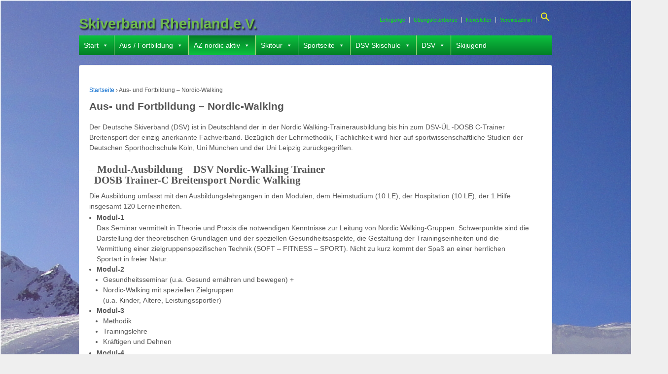

--- FILE ---
content_type: text/html; charset=UTF-8
request_url: https://skiverband-rheinland.de/ausbildung_nw/
body_size: 23648
content:
	<!doctype html>
	<!--[if !IE]>
	<html class="no-js non-ie" lang="de"> <![endif]-->
	<!--[if IE 7 ]>
	<html class="no-js ie7" lang="de"> <![endif]-->
	<!--[if IE 8 ]>
	<html class="no-js ie8" lang="de"> <![endif]-->
	<!--[if IE 9 ]>
	<html class="no-js ie9" lang="de"> <![endif]-->
	<!--[if gt IE 9]><!-->
<html class="no-js" lang="de"> <!--<![endif]-->
	<head>

		<meta charset="UTF-8"/>
		<meta name="viewport" content="width=device-width, initial-scale=1.0">

		<link rel="profile" href="https://gmpg.org/xfn/11"/>
		<link rel="pingback" href="https://skiverband-rheinland.de/wp/xmlrpc.php"/>

		<meta name='robots' content='index, follow, max-image-preview:large, max-snippet:-1, max-video-preview:-1' />

	<!-- This site is optimized with the Yoast SEO plugin v26.7 - https://yoast.com/wordpress/plugins/seo/ -->
	<title>Aus- und Fortbildung - Nordic-Walking - Skiverband Rheinland.e.V.</title>
	<meta name="description" content="Alles über die Aus- und Fortbildung Nordic-Walking. Der Skiverband Rheinland bildet C-Trainer (früher Grundstufe) aus und fort. Zum Erhalt der Lizenz werden regelmäßige Fortbildungen benötigt. Hier werden auch alle Termine für die Saison aufgeführt." />
	<link rel="canonical" href="https://skiverband-rheinland.de/wp/ausbildung_nw/" />
	<meta property="og:locale" content="de_DE" />
	<meta property="og:type" content="article" />
	<meta property="og:title" content="Aus- und Fortbildung - Nordic-Walking - Skiverband Rheinland.e.V." />
	<meta property="og:description" content="Alles über die Aus- und Fortbildung Nordic-Walking. Der Skiverband Rheinland bildet C-Trainer (früher Grundstufe) aus und fort. Zum Erhalt der Lizenz werden regelmäßige Fortbildungen benötigt. Hier werden auch alle Termine für die Saison aufgeführt." />
	<meta property="og:url" content="https://skiverband-rheinland.de/wp/ausbildung_nw/" />
	<meta property="og:site_name" content="Skiverband Rheinland.e.V." />
	<meta property="article:modified_time" content="2024-12-26T08:08:50+00:00" />
	<meta name="twitter:card" content="summary_large_image" />
	<meta name="twitter:label1" content="Geschätzte Lesezeit" />
	<meta name="twitter:data1" content="4 Minuten" />
	<script type="application/ld+json" class="yoast-schema-graph">{"@context":"https://schema.org","@graph":[{"@type":"WebPage","@id":"https://skiverband-rheinland.de/wp/ausbildung_nw/","url":"https://skiverband-rheinland.de/wp/ausbildung_nw/","name":"Aus- und Fortbildung - Nordic-Walking - Skiverband Rheinland.e.V.","isPartOf":{"@id":"https://skiverband-rheinland.de/wp/#website"},"primaryImageOfPage":{"@id":"https://skiverband-rheinland.de/wp/ausbildung_nw/#primaryimage"},"image":{"@id":"https://skiverband-rheinland.de/wp/ausbildung_nw/#primaryimage"},"thumbnailUrl":"https://skiverband-rheinland.de/wp-content/uploads/2020/07/js_nw_1.png","datePublished":"2022-04-06T15:00:14+00:00","dateModified":"2024-12-26T08:08:50+00:00","description":"Alles über die Aus- und Fortbildung Nordic-Walking. Der Skiverband Rheinland bildet C-Trainer (früher Grundstufe) aus und fort. Zum Erhalt der Lizenz werden regelmäßige Fortbildungen benötigt. Hier werden auch alle Termine für die Saison aufgeführt.","breadcrumb":{"@id":"https://skiverband-rheinland.de/wp/ausbildung_nw/#breadcrumb"},"inLanguage":"de","potentialAction":[{"@type":"ReadAction","target":["https://skiverband-rheinland.de/wp/ausbildung_nw/"]}]},{"@type":"ImageObject","inLanguage":"de","@id":"https://skiverband-rheinland.de/wp/ausbildung_nw/#primaryimage","url":"","contentUrl":""},{"@type":"BreadcrumbList","@id":"https://skiverband-rheinland.de/wp/ausbildung_nw/#breadcrumb","itemListElement":[{"@type":"ListItem","position":1,"name":"Startseite","item":"https://skiverband-rheinland.de/wp/"},{"@type":"ListItem","position":2,"name":"Aus- und Fortbildung &#8211; Nordic-Walking"}]},{"@type":"WebSite","@id":"https://skiverband-rheinland.de/wp/#website","url":"https://skiverband-rheinland.de/wp/","name":"Skiverband Rheinland.e.V.","description":"","potentialAction":[{"@type":"SearchAction","target":{"@type":"EntryPoint","urlTemplate":"https://skiverband-rheinland.de/wp/?s={search_term_string}"},"query-input":{"@type":"PropertyValueSpecification","valueRequired":true,"valueName":"search_term_string"}}],"inLanguage":"de"}]}</script>
	<!-- / Yoast SEO plugin. -->


<link rel="alternate" type="application/rss+xml" title="Skiverband Rheinland.e.V. &raquo; Feed" href="https://skiverband-rheinland.de/wp/feed/" />
<link rel="alternate" type="application/rss+xml" title="Skiverband Rheinland.e.V. &raquo; Kommentar-Feed" href="https://skiverband-rheinland.de/wp/comments/feed/" />
<link rel="alternate" title="oEmbed (JSON)" type="application/json+oembed" href="https://skiverband-rheinland.de/wp/wp-json/oembed/1.0/embed?url=https%3A%2F%2Fskiverband-rheinland.de%2Fwp%2Fausbildung_nw%2F" />
<link rel="alternate" title="oEmbed (XML)" type="text/xml+oembed" href="https://skiverband-rheinland.de/wp/wp-json/oembed/1.0/embed?url=https%3A%2F%2Fskiverband-rheinland.de%2Fwp%2Fausbildung_nw%2F&#038;format=xml" />
<style id='wp-img-auto-sizes-contain-inline-css' type='text/css'>
img:is([sizes=auto i],[sizes^="auto," i]){contain-intrinsic-size:3000px 1500px}
/*# sourceURL=wp-img-auto-sizes-contain-inline-css */
</style>
<style id='wp-emoji-styles-inline-css' type='text/css'>

	img.wp-smiley, img.emoji {
		display: inline !important;
		border: none !important;
		box-shadow: none !important;
		height: 1em !important;
		width: 1em !important;
		margin: 0 0.07em !important;
		vertical-align: -0.1em !important;
		background: none !important;
		padding: 0 !important;
	}
/*# sourceURL=wp-emoji-styles-inline-css */
</style>
<style id='wp-block-library-inline-css' type='text/css'>
:root{--wp-block-synced-color:#7a00df;--wp-block-synced-color--rgb:122,0,223;--wp-bound-block-color:var(--wp-block-synced-color);--wp-editor-canvas-background:#ddd;--wp-admin-theme-color:#007cba;--wp-admin-theme-color--rgb:0,124,186;--wp-admin-theme-color-darker-10:#006ba1;--wp-admin-theme-color-darker-10--rgb:0,107,160.5;--wp-admin-theme-color-darker-20:#005a87;--wp-admin-theme-color-darker-20--rgb:0,90,135;--wp-admin-border-width-focus:2px}@media (min-resolution:192dpi){:root{--wp-admin-border-width-focus:1.5px}}.wp-element-button{cursor:pointer}:root .has-very-light-gray-background-color{background-color:#eee}:root .has-very-dark-gray-background-color{background-color:#313131}:root .has-very-light-gray-color{color:#eee}:root .has-very-dark-gray-color{color:#313131}:root .has-vivid-green-cyan-to-vivid-cyan-blue-gradient-background{background:linear-gradient(135deg,#00d084,#0693e3)}:root .has-purple-crush-gradient-background{background:linear-gradient(135deg,#34e2e4,#4721fb 50%,#ab1dfe)}:root .has-hazy-dawn-gradient-background{background:linear-gradient(135deg,#faaca8,#dad0ec)}:root .has-subdued-olive-gradient-background{background:linear-gradient(135deg,#fafae1,#67a671)}:root .has-atomic-cream-gradient-background{background:linear-gradient(135deg,#fdd79a,#004a59)}:root .has-nightshade-gradient-background{background:linear-gradient(135deg,#330968,#31cdcf)}:root .has-midnight-gradient-background{background:linear-gradient(135deg,#020381,#2874fc)}:root{--wp--preset--font-size--normal:16px;--wp--preset--font-size--huge:42px}.has-regular-font-size{font-size:1em}.has-larger-font-size{font-size:2.625em}.has-normal-font-size{font-size:var(--wp--preset--font-size--normal)}.has-huge-font-size{font-size:var(--wp--preset--font-size--huge)}.has-text-align-center{text-align:center}.has-text-align-left{text-align:left}.has-text-align-right{text-align:right}.has-fit-text{white-space:nowrap!important}#end-resizable-editor-section{display:none}.aligncenter{clear:both}.items-justified-left{justify-content:flex-start}.items-justified-center{justify-content:center}.items-justified-right{justify-content:flex-end}.items-justified-space-between{justify-content:space-between}.screen-reader-text{border:0;clip-path:inset(50%);height:1px;margin:-1px;overflow:hidden;padding:0;position:absolute;width:1px;word-wrap:normal!important}.screen-reader-text:focus{background-color:#ddd;clip-path:none;color:#444;display:block;font-size:1em;height:auto;left:5px;line-height:normal;padding:15px 23px 14px;text-decoration:none;top:5px;width:auto;z-index:100000}html :where(.has-border-color){border-style:solid}html :where([style*=border-top-color]){border-top-style:solid}html :where([style*=border-right-color]){border-right-style:solid}html :where([style*=border-bottom-color]){border-bottom-style:solid}html :where([style*=border-left-color]){border-left-style:solid}html :where([style*=border-width]){border-style:solid}html :where([style*=border-top-width]){border-top-style:solid}html :where([style*=border-right-width]){border-right-style:solid}html :where([style*=border-bottom-width]){border-bottom-style:solid}html :where([style*=border-left-width]){border-left-style:solid}html :where(img[class*=wp-image-]){height:auto;max-width:100%}:where(figure){margin:0 0 1em}html :where(.is-position-sticky){--wp-admin--admin-bar--position-offset:var(--wp-admin--admin-bar--height,0px)}@media screen and (max-width:600px){html :where(.is-position-sticky){--wp-admin--admin-bar--position-offset:0px}}

/*# sourceURL=wp-block-library-inline-css */
</style><style id='global-styles-inline-css' type='text/css'>
:root{--wp--preset--aspect-ratio--square: 1;--wp--preset--aspect-ratio--4-3: 4/3;--wp--preset--aspect-ratio--3-4: 3/4;--wp--preset--aspect-ratio--3-2: 3/2;--wp--preset--aspect-ratio--2-3: 2/3;--wp--preset--aspect-ratio--16-9: 16/9;--wp--preset--aspect-ratio--9-16: 9/16;--wp--preset--color--black: #000000;--wp--preset--color--cyan-bluish-gray: #abb8c3;--wp--preset--color--white: #ffffff;--wp--preset--color--pale-pink: #f78da7;--wp--preset--color--vivid-red: #cf2e2e;--wp--preset--color--luminous-vivid-orange: #ff6900;--wp--preset--color--luminous-vivid-amber: #fcb900;--wp--preset--color--light-green-cyan: #7bdcb5;--wp--preset--color--vivid-green-cyan: #00d084;--wp--preset--color--pale-cyan-blue: #8ed1fc;--wp--preset--color--vivid-cyan-blue: #0693e3;--wp--preset--color--vivid-purple: #9b51e0;--wp--preset--gradient--vivid-cyan-blue-to-vivid-purple: linear-gradient(135deg,rgb(6,147,227) 0%,rgb(155,81,224) 100%);--wp--preset--gradient--light-green-cyan-to-vivid-green-cyan: linear-gradient(135deg,rgb(122,220,180) 0%,rgb(0,208,130) 100%);--wp--preset--gradient--luminous-vivid-amber-to-luminous-vivid-orange: linear-gradient(135deg,rgb(252,185,0) 0%,rgb(255,105,0) 100%);--wp--preset--gradient--luminous-vivid-orange-to-vivid-red: linear-gradient(135deg,rgb(255,105,0) 0%,rgb(207,46,46) 100%);--wp--preset--gradient--very-light-gray-to-cyan-bluish-gray: linear-gradient(135deg,rgb(238,238,238) 0%,rgb(169,184,195) 100%);--wp--preset--gradient--cool-to-warm-spectrum: linear-gradient(135deg,rgb(74,234,220) 0%,rgb(151,120,209) 20%,rgb(207,42,186) 40%,rgb(238,44,130) 60%,rgb(251,105,98) 80%,rgb(254,248,76) 100%);--wp--preset--gradient--blush-light-purple: linear-gradient(135deg,rgb(255,206,236) 0%,rgb(152,150,240) 100%);--wp--preset--gradient--blush-bordeaux: linear-gradient(135deg,rgb(254,205,165) 0%,rgb(254,45,45) 50%,rgb(107,0,62) 100%);--wp--preset--gradient--luminous-dusk: linear-gradient(135deg,rgb(255,203,112) 0%,rgb(199,81,192) 50%,rgb(65,88,208) 100%);--wp--preset--gradient--pale-ocean: linear-gradient(135deg,rgb(255,245,203) 0%,rgb(182,227,212) 50%,rgb(51,167,181) 100%);--wp--preset--gradient--electric-grass: linear-gradient(135deg,rgb(202,248,128) 0%,rgb(113,206,126) 100%);--wp--preset--gradient--midnight: linear-gradient(135deg,rgb(2,3,129) 0%,rgb(40,116,252) 100%);--wp--preset--font-size--small: 13px;--wp--preset--font-size--medium: 20px;--wp--preset--font-size--large: 36px;--wp--preset--font-size--x-large: 42px;--wp--preset--spacing--20: 0.44rem;--wp--preset--spacing--30: 0.67rem;--wp--preset--spacing--40: 1rem;--wp--preset--spacing--50: 1.5rem;--wp--preset--spacing--60: 2.25rem;--wp--preset--spacing--70: 3.38rem;--wp--preset--spacing--80: 5.06rem;--wp--preset--shadow--natural: 6px 6px 9px rgba(0, 0, 0, 0.2);--wp--preset--shadow--deep: 12px 12px 50px rgba(0, 0, 0, 0.4);--wp--preset--shadow--sharp: 6px 6px 0px rgba(0, 0, 0, 0.2);--wp--preset--shadow--outlined: 6px 6px 0px -3px rgb(255, 255, 255), 6px 6px rgb(0, 0, 0);--wp--preset--shadow--crisp: 6px 6px 0px rgb(0, 0, 0);}:where(.is-layout-flex){gap: 0.5em;}:where(.is-layout-grid){gap: 0.5em;}body .is-layout-flex{display: flex;}.is-layout-flex{flex-wrap: wrap;align-items: center;}.is-layout-flex > :is(*, div){margin: 0;}body .is-layout-grid{display: grid;}.is-layout-grid > :is(*, div){margin: 0;}:where(.wp-block-columns.is-layout-flex){gap: 2em;}:where(.wp-block-columns.is-layout-grid){gap: 2em;}:where(.wp-block-post-template.is-layout-flex){gap: 1.25em;}:where(.wp-block-post-template.is-layout-grid){gap: 1.25em;}.has-black-color{color: var(--wp--preset--color--black) !important;}.has-cyan-bluish-gray-color{color: var(--wp--preset--color--cyan-bluish-gray) !important;}.has-white-color{color: var(--wp--preset--color--white) !important;}.has-pale-pink-color{color: var(--wp--preset--color--pale-pink) !important;}.has-vivid-red-color{color: var(--wp--preset--color--vivid-red) !important;}.has-luminous-vivid-orange-color{color: var(--wp--preset--color--luminous-vivid-orange) !important;}.has-luminous-vivid-amber-color{color: var(--wp--preset--color--luminous-vivid-amber) !important;}.has-light-green-cyan-color{color: var(--wp--preset--color--light-green-cyan) !important;}.has-vivid-green-cyan-color{color: var(--wp--preset--color--vivid-green-cyan) !important;}.has-pale-cyan-blue-color{color: var(--wp--preset--color--pale-cyan-blue) !important;}.has-vivid-cyan-blue-color{color: var(--wp--preset--color--vivid-cyan-blue) !important;}.has-vivid-purple-color{color: var(--wp--preset--color--vivid-purple) !important;}.has-black-background-color{background-color: var(--wp--preset--color--black) !important;}.has-cyan-bluish-gray-background-color{background-color: var(--wp--preset--color--cyan-bluish-gray) !important;}.has-white-background-color{background-color: var(--wp--preset--color--white) !important;}.has-pale-pink-background-color{background-color: var(--wp--preset--color--pale-pink) !important;}.has-vivid-red-background-color{background-color: var(--wp--preset--color--vivid-red) !important;}.has-luminous-vivid-orange-background-color{background-color: var(--wp--preset--color--luminous-vivid-orange) !important;}.has-luminous-vivid-amber-background-color{background-color: var(--wp--preset--color--luminous-vivid-amber) !important;}.has-light-green-cyan-background-color{background-color: var(--wp--preset--color--light-green-cyan) !important;}.has-vivid-green-cyan-background-color{background-color: var(--wp--preset--color--vivid-green-cyan) !important;}.has-pale-cyan-blue-background-color{background-color: var(--wp--preset--color--pale-cyan-blue) !important;}.has-vivid-cyan-blue-background-color{background-color: var(--wp--preset--color--vivid-cyan-blue) !important;}.has-vivid-purple-background-color{background-color: var(--wp--preset--color--vivid-purple) !important;}.has-black-border-color{border-color: var(--wp--preset--color--black) !important;}.has-cyan-bluish-gray-border-color{border-color: var(--wp--preset--color--cyan-bluish-gray) !important;}.has-white-border-color{border-color: var(--wp--preset--color--white) !important;}.has-pale-pink-border-color{border-color: var(--wp--preset--color--pale-pink) !important;}.has-vivid-red-border-color{border-color: var(--wp--preset--color--vivid-red) !important;}.has-luminous-vivid-orange-border-color{border-color: var(--wp--preset--color--luminous-vivid-orange) !important;}.has-luminous-vivid-amber-border-color{border-color: var(--wp--preset--color--luminous-vivid-amber) !important;}.has-light-green-cyan-border-color{border-color: var(--wp--preset--color--light-green-cyan) !important;}.has-vivid-green-cyan-border-color{border-color: var(--wp--preset--color--vivid-green-cyan) !important;}.has-pale-cyan-blue-border-color{border-color: var(--wp--preset--color--pale-cyan-blue) !important;}.has-vivid-cyan-blue-border-color{border-color: var(--wp--preset--color--vivid-cyan-blue) !important;}.has-vivid-purple-border-color{border-color: var(--wp--preset--color--vivid-purple) !important;}.has-vivid-cyan-blue-to-vivid-purple-gradient-background{background: var(--wp--preset--gradient--vivid-cyan-blue-to-vivid-purple) !important;}.has-light-green-cyan-to-vivid-green-cyan-gradient-background{background: var(--wp--preset--gradient--light-green-cyan-to-vivid-green-cyan) !important;}.has-luminous-vivid-amber-to-luminous-vivid-orange-gradient-background{background: var(--wp--preset--gradient--luminous-vivid-amber-to-luminous-vivid-orange) !important;}.has-luminous-vivid-orange-to-vivid-red-gradient-background{background: var(--wp--preset--gradient--luminous-vivid-orange-to-vivid-red) !important;}.has-very-light-gray-to-cyan-bluish-gray-gradient-background{background: var(--wp--preset--gradient--very-light-gray-to-cyan-bluish-gray) !important;}.has-cool-to-warm-spectrum-gradient-background{background: var(--wp--preset--gradient--cool-to-warm-spectrum) !important;}.has-blush-light-purple-gradient-background{background: var(--wp--preset--gradient--blush-light-purple) !important;}.has-blush-bordeaux-gradient-background{background: var(--wp--preset--gradient--blush-bordeaux) !important;}.has-luminous-dusk-gradient-background{background: var(--wp--preset--gradient--luminous-dusk) !important;}.has-pale-ocean-gradient-background{background: var(--wp--preset--gradient--pale-ocean) !important;}.has-electric-grass-gradient-background{background: var(--wp--preset--gradient--electric-grass) !important;}.has-midnight-gradient-background{background: var(--wp--preset--gradient--midnight) !important;}.has-small-font-size{font-size: var(--wp--preset--font-size--small) !important;}.has-medium-font-size{font-size: var(--wp--preset--font-size--medium) !important;}.has-large-font-size{font-size: var(--wp--preset--font-size--large) !important;}.has-x-large-font-size{font-size: var(--wp--preset--font-size--x-large) !important;}
/*# sourceURL=global-styles-inline-css */
</style>

<style id='classic-theme-styles-inline-css' type='text/css'>
/*! This file is auto-generated */
.wp-block-button__link{color:#fff;background-color:#32373c;border-radius:9999px;box-shadow:none;text-decoration:none;padding:calc(.667em + 2px) calc(1.333em + 2px);font-size:1.125em}.wp-block-file__button{background:#32373c;color:#fff;text-decoration:none}
/*# sourceURL=/wp-includes/css/classic-themes.min.css */
</style>
<link rel='stylesheet' id='wp-components-css' href='https://skiverband-rheinland.de/wp/wp-includes/css/dist/components/style.min.css?ver=f4aadc295a8bce6e83691678b18d65ab' type='text/css' media='all' />
<link rel='stylesheet' id='wp-preferences-css' href='https://skiverband-rheinland.de/wp/wp-includes/css/dist/preferences/style.min.css?ver=f4aadc295a8bce6e83691678b18d65ab' type='text/css' media='all' />
<link rel='stylesheet' id='wp-block-editor-css' href='https://skiverband-rheinland.de/wp/wp-includes/css/dist/block-editor/style.min.css?ver=f4aadc295a8bce6e83691678b18d65ab' type='text/css' media='all' />
<link rel='stylesheet' id='wp-reusable-blocks-css' href='https://skiverband-rheinland.de/wp/wp-includes/css/dist/reusable-blocks/style.min.css?ver=f4aadc295a8bce6e83691678b18d65ab' type='text/css' media='all' />
<link rel='stylesheet' id='wp-patterns-css' href='https://skiverband-rheinland.de/wp/wp-includes/css/dist/patterns/style.min.css?ver=f4aadc295a8bce6e83691678b18d65ab' type='text/css' media='all' />
<link rel='stylesheet' id='wp-editor-css' href='https://skiverband-rheinland.de/wp/wp-includes/css/dist/editor/style.min.css?ver=f4aadc295a8bce6e83691678b18d65ab' type='text/css' media='all' />
<link rel='stylesheet' id='drop_shadow_block-style-css-css' href='https://skiverband-rheinland.de/wp/wp-content/plugins/drop-shadow-boxes/block/blocks.style.build.css?ver=1.7.14' type='text/css' media='all' />
<link rel='stylesheet' id='aps-animate-css-css' href='https://skiverband-rheinland.de/wp/wp-content/plugins/accesspress-social-icons/css/animate.css?ver=1.8.5' type='text/css' media='all' />
<link rel='stylesheet' id='aps-frontend-css-css' href='https://skiverband-rheinland.de/wp/wp-content/plugins/accesspress-social-icons/css/frontend.css?ver=1.8.5' type='text/css' media='all' />
<link rel='stylesheet' id='plyr-css-css' href='https://skiverband-rheinland.de/wp/wp-content/plugins/easy-video-player/lib/plyr.css?ver=f4aadc295a8bce6e83691678b18d65ab' type='text/css' media='all' />
<link rel='stylesheet' id='wpum-frontend-css' href='https://skiverband-rheinland.de/wp/wp-content/plugins/wp-user-manager/assets/css/wpum.min.css?ver=2.9.13' type='text/css' media='all' />
<link rel='stylesheet' id='cmplz-general-css' href='https://skiverband-rheinland.de/wp/wp-content/plugins/complianz-gdpr/assets/css/cookieblocker.min.css?ver=1766225769' type='text/css' media='all' />
<link rel='stylesheet' id='ivory-search-styles-css' href='https://skiverband-rheinland.de/wp/wp-content/plugins/add-search-to-menu/public/css/ivory-search.min.css?ver=5.5.13' type='text/css' media='all' />
<link rel='stylesheet' id='megamenu-css' href='https://skiverband-rheinland.de/wp/wp-content/uploads/maxmegamenu/style.css?ver=8f849d' type='text/css' media='all' />
<link rel='stylesheet' id='dashicons-css' href='https://skiverband-rheinland.de/wp/wp-includes/css/dashicons.min.css?ver=f4aadc295a8bce6e83691678b18d65ab' type='text/css' media='all' />
<link rel='stylesheet' id='wppopups-base-css' href='https://skiverband-rheinland.de/wp/wp-content/plugins/wp-popups-lite/src/assets/css/wppopups-base.css?ver=2.2.0.3' type='text/css' media='all' />
<link rel='stylesheet' id='responsive-style-css' href='https://skiverband-rheinland.de/wp/wp-content/themes/responsive/core/css/style.min.css?ver=3.0' type='text/css' media='all' />
<link rel='stylesheet' id='wpgdprc-front-css-css' href='https://skiverband-rheinland.de/wp/wp-content/plugins/wp-gdpr-compliance/Assets/css/front.css?ver=1706613740' type='text/css' media='all' />
<style id='wpgdprc-front-css-inline-css' type='text/css'>
:root{--wp-gdpr--bar--background-color: #000000;--wp-gdpr--bar--color: #ffffff;--wp-gdpr--button--background-color: #000000;--wp-gdpr--button--background-color--darken: #000000;--wp-gdpr--button--color: #ffffff;}
/*# sourceURL=wpgdprc-front-css-inline-css */
</style>
<script type="text/javascript" src="https://skiverband-rheinland.de/wp/wp-includes/js/jquery/jquery.min.js?ver=3.7.1" id="jquery-core-js"></script>
<script type="text/javascript" src="https://skiverband-rheinland.de/wp/wp-includes/js/jquery/jquery-migrate.min.js?ver=3.4.1" id="jquery-migrate-js"></script>
<script type="text/javascript" src="https://skiverband-rheinland.de/wp/wp-content/plugins/accesspress-social-icons/js/frontend.js?ver=1.8.5" id="aps-frontend-js-js"></script>
<script type="text/javascript" id="plyr-js-js-extra">
/* <![CDATA[ */
var easy_video_player = {"plyr_iconUrl":"https://skiverband-rheinland.de/wp/wp-content/plugins/easy-video-player/lib/plyr.svg","plyr_blankVideo":"https://skiverband-rheinland.de/wp/wp-content/plugins/easy-video-player/lib/blank.mp4"};
//# sourceURL=plyr-js-js-extra
/* ]]> */
</script>
<script type="text/javascript" src="https://skiverband-rheinland.de/wp/wp-content/plugins/easy-video-player/lib/plyr.js?ver=f4aadc295a8bce6e83691678b18d65ab" id="plyr-js-js"></script>
<script type="text/javascript" src="https://skiverband-rheinland.de/wp/wp-content/themes/responsive/core/js/responsive-modernizr.min.js?ver=2.6.1" id="modernizr-js"></script>
<script type="text/javascript" id="wpgdprc-front-js-js-extra">
/* <![CDATA[ */
var wpgdprcFront = {"ajaxUrl":"https://skiverband-rheinland.de/wp/wp-admin/admin-ajax.php","ajaxNonce":"ffe26bd264","ajaxArg":"security","pluginPrefix":"wpgdprc","blogId":"1","isMultiSite":"","locale":"de_DE","showSignUpModal":"","showFormModal":"","cookieName":"wpgdprc-consent","consentVersion":"","path":"/","prefix":"wpgdprc"};
//# sourceURL=wpgdprc-front-js-js-extra
/* ]]> */
</script>
<script type="text/javascript" src="https://skiverband-rheinland.de/wp/wp-content/plugins/wp-gdpr-compliance/Assets/js/front.min.js?ver=1706613740" id="wpgdprc-front-js-js"></script>
<link rel="https://api.w.org/" href="https://skiverband-rheinland.de/wp/wp-json/" /><link rel="alternate" title="JSON" type="application/json" href="https://skiverband-rheinland.de/wp/wp-json/wp/v2/pages/5677" />        <style type="text/css" id="pf-main-css">
            
				@media screen {
					.printfriendly {
						z-index: 1000; display: flex; margin: 12px 12px 12px 12px
					}
					.printfriendly a, .printfriendly a:link, .printfriendly a:visited, .printfriendly a:hover, .printfriendly a:active {
						font-weight: 600;
						cursor: pointer;
						text-decoration: none;
						border: none;
						-webkit-box-shadow: none;
						-moz-box-shadow: none;
						box-shadow: none;
						outline:none;
						font-size: 14px !important;
						color: #3AAA11 !important;
					}
					.printfriendly.pf-alignleft {
						justify-content: start;
					}
					.printfriendly.pf-alignright {
						justify-content: end;
					}
					.printfriendly.pf-aligncenter {
						justify-content: center;
						
					}
				}

				.pf-button-img {
					border: none;
					-webkit-box-shadow: none;
					-moz-box-shadow: none;
					box-shadow: none;
					padding: 0;
					margin: 0;
					display: inline;
					vertical-align: middle;
				}

				img.pf-button-img + .pf-button-text {
					margin-left: 6px;
				}

				@media print {
					.printfriendly {
						display: none;
					}
				}
				        </style>

            
        <style type="text/css" id="pf-excerpt-styles">
          .pf-button.pf-button-excerpt {
              display: none;
           }
        </style>

            <!-- Analytics by WP Statistics - https://wp-statistics.com -->
	<script>
		jQuery(document).ready(function(){
		var copyright_text = "by JS-Worms";
		var cyberchimps_link = "";
		var siteurl = "https://skiverband-rheinland.de/wp"; 
		if(copyright_text == "")
		{
			jQuery(".copyright #copyright_link").text(" "+"Default copyright text");
		}
		else{ 
			jQuery(".copyright #copyright_link").text(" "+copyright_text);
		}
		jQuery(".copyright #copyright_link").attr('href',siteurl);
		if(cyberchimps_link == 1)
		{
			jQuery(".powered").css("display","block");
		}
		else{
			jQuery(".powered").css("display","none");
		}
		});
	</script>
<!-- We need this for debugging -->
<!-- Responsive 3.0 -->
<style type="text/css" id="custom-background-css">
body.custom-background { background-image: url("https://skiverband-rheinland.de/wp/wp-content/uploads/2024/01/hintergrund2.jpg"); background-position: left top; background-size: auto; background-repeat: repeat; background-attachment: scroll; }
</style>
	<link rel="icon" href="https://skiverband-rheinland.de/wp/wp-content/uploads/2024/01/cropped-svr_logo_alt-32x32.png" sizes="32x32" />
<link rel="icon" href="https://skiverband-rheinland.de/wp/wp-content/uploads/2024/01/cropped-svr_logo_alt-192x192.png" sizes="192x192" />
<link rel="apple-touch-icon" href="https://skiverband-rheinland.de/wp/wp-content/uploads/2024/01/cropped-svr_logo_alt-180x180.png" />
<meta name="msapplication-TileImage" content="https://skiverband-rheinland.de/wp/wp-content/uploads/2024/01/cropped-svr_logo_alt-270x270.png" />
		<style type="text/css" id="wp-custom-css">
			.sub-menu {display: none;}
.current_page_item .sub-menu, .current_page_parent .sub-menu {display: block;}1111111111111111111111		</style>
		<style type="text/css">/** Mega Menu CSS: fs **/</style>
<style type="text/css" media="screen">.is-menu path.search-icon-path { fill: #eeee22;}body .popup-search-close:after, body .search-close:after { border-color: #eeee22;}body .popup-search-close:before, body .search-close:before { border-color: #eeee22;}</style>			<style type="text/css">
					.is-form-style-1.is-form-id-10909 .is-search-input:focus,
			.is-form-style-1.is-form-id-10909 .is-search-input:hover,
			.is-form-style-1.is-form-id-10909 .is-search-input,
			.is-form-style-2.is-form-id-10909 .is-search-input:focus,
			.is-form-style-2.is-form-id-10909 .is-search-input:hover,
			.is-form-style-2.is-form-id-10909 .is-search-input,
			.is-form-style-3.is-form-id-10909 .is-search-input:focus,
			.is-form-style-3.is-form-id-10909 .is-search-input:hover,
			.is-form-style-3.is-form-id-10909 .is-search-input,
			.is-form-id-10909 .is-search-input:focus,
			.is-form-id-10909 .is-search-input:hover,
			.is-form-id-10909 .is-search-input {
                                                                border-color: #64d613 !important;                                			}
                        			</style>
			</head>

<body data-rsssl=1 class="wp-singular page-template-default page page-id-5677 custom-background wp-theme-responsive responsive mega-menu-header-menu">

<div id="container" class="hfeed">

	<div class="skip-container cf">
		<a class="skip-link screen-reader-text focusable" href="#content">&darr; Zum Inhalt</a>
	</div><!-- .skip-container -->
	<div id="header" role="banner">

		
		<ul id="menu-oben" class="top-menu"><li id="menu-item-10869" class="menu-item menu-item-type-post_type menu-item-object-page menu-item-10869"><a href="https://skiverband-rheinland.de/wp/lehrgaenge/">Lehrgänge</a></li>
<li id="menu-item-10870" class="menu-item menu-item-type-post_type menu-item-object-page menu-item-10870"><a href="https://skiverband-rheinland.de/wp/uebungsleiterboerse/">Übungsleiterbörse</a></li>
<li id="menu-item-11525" class="menu-item menu-item-type-post_type menu-item-object-page menu-item-has-children menu-item-11525"><a href="https://skiverband-rheinland.de/wp/newsletter/">Newsletter</a>
<ul class="sub-menu">
	<li id="menu-item-11523" class="menu-item menu-item-type-post_type menu-item-object-page menu-item-11523"><a href="https://skiverband-rheinland.de/wp/newsletter-anmelden/">Newsletter SVR-Lehrwesen anmelden</a></li>
	<li id="menu-item-11524" class="menu-item menu-item-type-post_type menu-item-object-page menu-item-11524"><a href="https://skiverband-rheinland.de/wp/newsletter_lw-archiv/">Newsletter Lehrwesen – Archiv</a></li>
</ul>
</li>
<li id="menu-item-10871" class="menu-item menu-item-type-custom menu-item-object-custom menu-item-10871"><a target="_blank" href="https://skiverband-rheinland.de/vereinsadmin/">Vereinsadmin</a></li>
<li class=" astm-search-menu is-menu is-dropdown menu-item"><a href="#" role="button" aria-label="Search Icon Link"><svg width="20" height="20" class="search-icon" role="img" viewBox="2 9 20 5" focusable="false" aria-label="Search">
						<path class="search-icon-path" d="M15.5 14h-.79l-.28-.27C15.41 12.59 16 11.11 16 9.5 16 5.91 13.09 3 9.5 3S3 5.91 3 9.5 5.91 16 9.5 16c1.61 0 3.09-.59 4.23-1.57l.27.28v.79l5 4.99L20.49 19l-4.99-5zm-6 0C7.01 14 5 11.99 5 9.5S7.01 5 9.5 5 14 7.01 14 9.5 11.99 14 9.5 14z"></path></svg></a><form  class="is-search-form is-form-style is-form-style-3 is-form-id-0 " action="https://skiverband-rheinland.de/wp/" method="get" role="search" ><label for="is-search-input-0"><span class="is-screen-reader-text">Search for:</span><input  type="search" id="is-search-input-0" name="s" value="" class="is-search-input" placeholder="Search here..." autocomplete=off /></label><button type="submit" class="is-search-submit"><span class="is-screen-reader-text">Search Button</span><span class="is-search-icon"><svg focusable="false" aria-label="Search" xmlns="http://www.w3.org/2000/svg" viewBox="0 0 24 24" width="24px"><path d="M15.5 14h-.79l-.28-.27C15.41 12.59 16 11.11 16 9.5 16 5.91 13.09 3 9.5 3S3 5.91 3 9.5 5.91 16 9.5 16c1.61 0 3.09-.59 4.23-1.57l.27.28v.79l5 4.99L20.49 19l-4.99-5zm-6 0C7.01 14 5 11.99 5 9.5S7.01 5 9.5 5 14 7.01 14 9.5 11.99 14 9.5 14z"></path></svg></span></button></form><div class="search-close"></div></li></ul>
		
		
		
			<div id="logo">
				<span class="site-name">
				  <a href="https://skiverband-rheinland.de/wp/" title="Skiverband Rheinland.e.V." rel="home" style="color:#70bc4f; text-shadow: 2px 3px 3px #000c;">Skiverband Rheinland.e.V.</a>
				</span>
				<span class="site-description"><font color="#98ec73"></font></span>
			</div><!-- end of #logo -->

		
				<div id="mega-menu-wrap-header-menu" class="mega-menu-wrap"><div class="mega-menu-toggle"><div class="mega-toggle-blocks-left"></div><div class="mega-toggle-blocks-center"></div><div class="mega-toggle-blocks-right"><div class='mega-toggle-block mega-menu-toggle-animated-block mega-toggle-block-0' id='mega-toggle-block-0'><button aria-label="Toggle Menu" class="mega-toggle-animated mega-toggle-animated-slider" type="button" aria-expanded="false">
                  <span class="mega-toggle-animated-box">
                    <span class="mega-toggle-animated-inner"></span>
                  </span>
                </button></div></div></div><ul id="mega-menu-header-menu" class="mega-menu max-mega-menu mega-menu-horizontal mega-no-js" data-event="hover_intent" data-effect="fade_up" data-effect-speed="200" data-effect-mobile="disabled" data-effect-speed-mobile="0" data-mobile-force-width="false" data-second-click="go" data-document-click="collapse" data-vertical-behaviour="standard" data-breakpoint="768" data-unbind="true" data-mobile-state="collapse_all" data-mobile-direction="vertical" data-hover-intent-timeout="300" data-hover-intent-interval="100"><li class="mega-menu-item mega-menu-item-type-post_type mega-menu-item-object-page mega-menu-item-home mega-menu-item-has-children mega-align-bottom-left mega-menu-flyout mega-menu-item-9953" id="mega-menu-item-9953"><a class="mega-menu-link" href="https://skiverband-rheinland.de/wp/" aria-expanded="false" tabindex="0">Start<span class="mega-indicator" aria-hidden="true"></span></a>
<ul class="mega-sub-menu">
<li class="mega-menu-item mega-menu-item-type-post_type mega-menu-item-object-page mega-menu-item-has-children mega-menu-item-10037" id="mega-menu-item-10037"><a class="mega-menu-link" href="https://skiverband-rheinland.de/wp/verband/" aria-expanded="false">Verband<span class="mega-indicator" aria-hidden="true"></span></a>
	<ul class="mega-sub-menu">
<li class="mega-menu-item mega-menu-item-type-post_type mega-menu-item-object-page mega-menu-item-14301" id="mega-menu-item-14301"><a class="mega-menu-link" href="https://skiverband-rheinland.de/wp/der-svr-stellt-sich-vor/">Der Skiverband Rheinland stellt sich vor</a></li><li class="mega-menu-item mega-menu-item-type-post_type mega-menu-item-object-page mega-menu-item-10044" id="mega-menu-item-10044"><a class="mega-menu-link" href="https://skiverband-rheinland.de/wp/vorstand/">Vorstand Skiverband Rheinland</a></li><li class="mega-menu-item mega-menu-item-type-post_type mega-menu-item-object-page mega-menu-item-13586" id="mega-menu-item-13586"><a class="mega-menu-link" href="https://skiverband-rheinland.de/wp/pressebericht-jhv-2025/">Pressebericht Jahreshauptversammlung 2025</a></li><li class="mega-menu-item mega-menu-item-type-post_type mega-menu-item-object-page mega-menu-item-13816" id="mega-menu-item-13816"><a class="mega-menu-link" href="https://skiverband-rheinland.de/wp/svr-jhv-2025_protokolle/">SVR-Jahreshauptversammlung 2025 – Protokolle</a></li><li class="mega-menu-item mega-menu-item-type-post_type mega-menu-item-object-page mega-menu-item-11664" id="mega-menu-item-11664"><a class="mega-menu-link" href="https://skiverband-rheinland.de/wp/satzung/">Satzung</a></li><li class="mega-menu-item mega-menu-item-type-post_type mega-menu-item-object-page mega-menu-item-13079" id="mega-menu-item-13079"><a class="mega-menu-link" href="https://skiverband-rheinland.de/wp/ehrenordnung/">Ehrenordnung</a></li>	</ul>
</li><li class="mega-menu-item mega-menu-item-type-post_type mega-menu-item-object-page mega-menu-item-has-children mega-menu-item-10859" id="mega-menu-item-10859"><a class="mega-menu-link" href="https://skiverband-rheinland.de/wp/bezirke-im-svr/" aria-expanded="false">Bezirke im SVR<span class="mega-indicator" aria-hidden="true"></span></a>
	<ul class="mega-sub-menu">
<li class="mega-menu-item mega-menu-item-type-post_type mega-menu-item-object-page mega-menu-item-10042" id="mega-menu-item-10042"><a class="mega-menu-link" href="https://skiverband-rheinland.de/wp/vorstand-bezirk-eifel-hunsrueck/">Vorstand SBZ Eifel-Hunsrück</a></li><li class="mega-menu-item mega-menu-item-type-post_type mega-menu-item-object-page mega-menu-item-has-children mega-menu-item-10043" id="mega-menu-item-10043"><a class="mega-menu-link" href="https://skiverband-rheinland.de/wp/vorstand-skibezirk-westerwald/" aria-expanded="false">Vorstand SBZ Westerwald<span class="mega-indicator" aria-hidden="true"></span></a>
		<ul class="mega-sub-menu">
<li class="mega-menu-item mega-menu-item-type-post_type mega-menu-item-object-page mega-menu-item-13417" id="mega-menu-item-13417"><a class="mega-menu-link" href="https://skiverband-rheinland.de/wp/jhv_sbz-westerwald/">JHV 2025-SBZ Westerwald</a></li>		</ul>
</li>	</ul>
</li><li class="mega-menu-item mega-menu-item-type-post_type mega-menu-item-object-page mega-menu-item-has-children mega-menu-item-10039" id="mega-menu-item-10039"><a class="mega-menu-link" href="https://skiverband-rheinland.de/wp/svr-vereine/" aria-expanded="false">Vereine<span class="mega-indicator" aria-hidden="true"></span></a>
	<ul class="mega-sub-menu">
<li class="mega-menu-item mega-menu-item-type-post_type mega-menu-item-object-page mega-menu-item-has-children mega-menu-item-10040" id="mega-menu-item-10040"><a class="mega-menu-link" href="https://skiverband-rheinland.de/wp/vereinsaktivitaeten/" aria-expanded="false">Vereinsaktivitäten<span class="mega-indicator" aria-hidden="true"></span></a>
		<ul class="mega-sub-menu">
<li class="mega-menu-item mega-menu-item-type-post_type mega-menu-item-object-page mega-menu-item-12780" id="mega-menu-item-12780"><a class="mega-menu-link" href="https://skiverband-rheinland.de/wp/skilanglauf-sprint_nw_2025/">SWR bei den Talentagen</a></li><li class="mega-menu-item mega-menu-item-type-post_type mega-menu-item-object-page mega-menu-item-11730" id="mega-menu-item-11730"><a class="mega-menu-link" href="https://skiverband-rheinland.de/wp/2-svr-biathlon-rheinland-pokal/">2. SVR Biathlon Rheinland-Pokal</a></li><li class="mega-menu-item mega-menu-item-type-post_type mega-menu-item-object-page mega-menu-item-11062" id="mega-menu-item-11062"><a class="mega-menu-link" href="https://skiverband-rheinland.de/wp/fisworldsnowday/">FIS World Snow Day</a></li><li class="mega-menu-item mega-menu-item-type-post_type mega-menu-item-object-page mega-menu-item-10997" id="mega-menu-item-10997"><a class="mega-menu-link" href="https://skiverband-rheinland.de/wp/sport-werbetag-fuer-kinder-kirchweiler/">Sport-Werbetag für Kinder in Kirchweiler</a></li>		</ul>
</li><li class="mega-menu-item mega-menu-item-type-post_type mega-menu-item-object-page mega-menu-item-12276" id="mega-menu-item-12276"><a class="mega-menu-link" href="https://skiverband-rheinland.de/wp/vereinsfahrten/">Vereinsfahrten</a></li><li class="mega-menu-item mega-menu-item-type-post_type mega-menu-item-object-page mega-menu-item-13936" id="mega-menu-item-13936"><a class="mega-menu-link" href="https://skiverband-rheinland.de/wp/sportangebote_trainingszeiten/">Sportangebote & Trainingszeiten</a></li><li class="mega-menu-item mega-menu-item-type-post_type mega-menu-item-object-page mega-menu-item-10038" id="mega-menu-item-10038"><a class="mega-menu-link" href="https://skiverband-rheinland.de/wp/vereinimsvr/">Verein sein im SVR</a></li><li class="mega-menu-item mega-menu-item-type-post_type mega-menu-item-object-page mega-menu-item-10049" id="mega-menu-item-10049"><a class="mega-menu-link" href="https://skiverband-rheinland.de/wp/zuschussmoeglichkeiten/">Zuschußmöglichkeiten</a></li><li class="mega-menu-item mega-menu-item-type-post_type mega-menu-item-object-page mega-menu-item-14199" id="mega-menu-item-14199"><a class="mega-menu-link" href="https://skiverband-rheinland.de/wp/nordic-aktiv-beim-tv-zell/">Nordic Aktiv beim TV Zell 1882</a></li><li class="mega-menu-item mega-menu-item-type-custom mega-menu-item-object-custom mega-menu-item-10868" id="mega-menu-item-10868"><a class="mega-menu-link" href="https://skiverband-rheinland.de/vereinsadmin/">Zugang Vereinsservice</a></li>	</ul>
</li><li class="mega-menu-item mega-menu-item-type-post_type mega-menu-item-object-page mega-menu-item-10832" id="mega-menu-item-10832"><a class="mega-menu-link" href="https://skiverband-rheinland.de/wp/aktuelles/">Aktuelles – News</a></li><li class="mega-menu-item mega-menu-item-type-post_type mega-menu-item-object-page mega-menu-item-14321" id="mega-menu-item-14321"><a class="mega-menu-link" href="https://skiverband-rheinland.de/wp/pressespiegel/">Pressespiegel</a></li><li class="mega-menu-item mega-menu-item-type-post_type mega-menu-item-object-page mega-menu-item-has-children mega-menu-item-11792" id="mega-menu-item-11792"><a class="mega-menu-link" href="https://skiverband-rheinland.de/wp/geschichte-des-svr/" aria-expanded="false">Geschichte des SVR<span class="mega-indicator" aria-hidden="true"></span></a>
	<ul class="mega-sub-menu">
<li class="mega-menu-item mega-menu-item-type-post_type mega-menu-item-object-page mega-menu-item-10858" id="mega-menu-item-10858"><a class="mega-menu-link" href="https://skiverband-rheinland.de/wp/150-jahre-idarer-tv/">150 Jahre Idarer TV</a></li><li class="mega-menu-item mega-menu-item-type-post_type mega-menu-item-object-page mega-menu-item-14218" id="mega-menu-item-14218"><a class="mega-menu-link" href="https://skiverband-rheinland.de/wp/100-jahre-ski-klub-trier/">100 Jahre Ski-Club Trier</a></li>	</ul>
</li><li class="mega-menu-item mega-menu-item-type-post_type mega-menu-item-object-page mega-menu-item-11441" id="mega-menu-item-11441"><a class="mega-menu-link" href="https://skiverband-rheinland.de/wp/skiexkursion/">Skiexkursion – für und wider</a></li><li class="mega-menu-item mega-menu-item-type-post_type mega-menu-item-object-page mega-menu-item-10884" id="mega-menu-item-10884"><a class="mega-menu-link" href="https://skiverband-rheinland.de/wp/skigebiete/">Skigebiete – Loipen – Nordic-Aktiv-Zentren</a></li><li class="mega-menu-item mega-menu-item-type-post_type mega-menu-item-object-page mega-menu-item-11479" id="mega-menu-item-11479"><a class="mega-menu-link" href="https://skiverband-rheinland.de/wp/so-gelingt-wintersport-am-rhein/">so gelingt Wintersport am Rhein</a></li><li class="mega-menu-item mega-menu-item-type-custom mega-menu-item-object-custom mega-menu-item-has-children mega-menu-item-10875" id="mega-menu-item-10875"><a class="mega-menu-link" href="#" aria-expanded="false">Kulturseiten<span class="mega-indicator" aria-hidden="true"></span></a>
	<ul class="mega-sub-menu">
<li class="mega-menu-item mega-menu-item-type-post_type mega-menu-item-object-page mega-menu-item-13760" id="mega-menu-item-13760"><a class="mega-menu-link" href="https://skiverband-rheinland.de/wp/dsv-sommerskichallenge/">DSV SommerSkichallenge</a></li><li class="mega-menu-item mega-menu-item-type-post_type mega-menu-item-object-page mega-menu-item-12879" id="mega-menu-item-12879"><a class="mega-menu-link" href="https://skiverband-rheinland.de/wp/srcsommerferiencamp/">Sommerferiencamps</a></li><li class="mega-menu-item mega-menu-item-type-post_type mega-menu-item-object-page mega-menu-item-10907" id="mega-menu-item-10907"><a class="mega-menu-link" href="https://skiverband-rheinland.de/wp/interview-bildungswerk-mit-svr/">Interview Bildungswerk mit SVR</a></li><li class="mega-menu-item mega-menu-item-type-post_type mega-menu-item-object-page mega-menu-item-10996" id="mega-menu-item-10996"><a class="mega-menu-link" href="https://skiverband-rheinland.de/wp/svr-beim-rlp-tag-in-bad-ems/">SVR beim Rheinland-Pfalz-Tag in Bad Ems</a></li><li class="mega-menu-item mega-menu-item-type-post_type mega-menu-item-object-page mega-menu-item-11061" id="mega-menu-item-11061"><a class="mega-menu-link" href="https://skiverband-rheinland.de/wp/fisworldsnowday/">FIS World Snow Day</a></li>	</ul>
</li><li class="mega-menu-item mega-menu-item-type-post_type mega-menu-item-object-page mega-menu-item-privacy-policy mega-menu-item-9967" id="mega-menu-item-9967"><a class="mega-menu-link" href="https://skiverband-rheinland.de/wp/datenschutzerklaerung/">Datenschutzerklärung</a></li><li class="mega-menu-item mega-menu-item-type-post_type mega-menu-item-object-page mega-menu-item-9980" id="mega-menu-item-9980"><a class="mega-menu-link" href="https://skiverband-rheinland.de/wp/impressum/">Impressum – SVR</a></li></ul>
</li><li class="mega-menu-item mega-menu-item-type-post_type mega-menu-item-object-page mega-menu-item-has-children mega-align-bottom-left mega-menu-flyout mega-menu-item-9954" id="mega-menu-item-9954"><a class="mega-menu-link" href="https://skiverband-rheinland.de/wp/ausb/" aria-expanded="false" tabindex="0">Aus-/ Fortbildung<span class="mega-indicator" aria-hidden="true"></span></a>
<ul class="mega-sub-menu">
<li class="mega-menu-item mega-menu-item-type-post_type mega-menu-item-object-page mega-menu-item-has-children mega-menu-item-9964" id="mega-menu-item-9964"><a class="mega-menu-link" href="https://skiverband-rheinland.de/wp/lehrgaenge/" aria-expanded="false">Lehrgänge im Überblick<span class="mega-indicator" aria-hidden="true"></span></a>
	<ul class="mega-sub-menu">
<li class="mega-menu-item mega-menu-item-type-post_type mega-menu-item-object-page mega-menu-item-13322" id="mega-menu-item-13322"><a class="mega-menu-link" href="https://skiverband-rheinland.de/wp/fobi_winterberg-alpin/">FoBi Winterberg Ski-alpin</a></li><li class="mega-menu-item mega-menu-item-type-post_type mega-menu-item-object-page mega-menu-item-13838" id="mega-menu-item-13838"><a class="mega-menu-link" href="https://skiverband-rheinland.de/wp/eh_lg/">FoBi & Basislehrgang Eifel-Hunsrück</a></li><li class="mega-menu-item mega-menu-item-type-post_type mega-menu-item-object-page mega-menu-item-14466" id="mega-menu-item-14466"><a class="mega-menu-link" href="https://skiverband-rheinland.de/wp/shredcamp/">Ride harder – SVR Snowboard Springcamp 2026</a></li><li class="mega-menu-item mega-menu-item-type-post_type mega-menu-item-object-page mega-menu-item-13899" id="mega-menu-item-13899"><a class="mega-menu-link" href="https://skiverband-rheinland.de/wp/p2_alpin/">P2 – Prüfungslehrgang alpin</a></li><li class="mega-menu-item mega-menu-item-type-post_type mega-menu-item-object-page mega-menu-item-13898" id="mega-menu-item-13898"><a class="mega-menu-link" href="https://skiverband-rheinland.de/wp/p2_sb/">P2 – Prüfungslehrgang Snowboard</a></li><li class="mega-menu-item mega-menu-item-type-post_type mega-menu-item-object-page mega-menu-item-13692" id="mega-menu-item-13692"><a class="mega-menu-link" href="https://skiverband-rheinland.de/wp/sil2/">Lehrgang für Schullandheimaufenthalte im Schnee</a></li><li class="mega-menu-item mega-menu-item-type-post_type mega-menu-item-object-page mega-menu-item-13532" id="mega-menu-item-13532"><a class="mega-menu-link" href="https://skiverband-rheinland.de/wp/ww_skitour_b/">Risikomanagment / Skitour für Basis/Einsteiger</a></li><li class="mega-menu-item mega-menu-item-type-post_type mega-menu-item-object-page mega-menu-item-13531" id="mega-menu-item-13531"><a class="mega-menu-link" href="https://skiverband-rheinland.de/wp/ww_skitour_f/">Risikomanagment / Skitour für Fortgeschrittene</a></li><li class="mega-menu-item mega-menu-item-type-post_type mega-menu-item-object-page mega-menu-item-13972" id="mega-menu-item-13972"><a class="mega-menu-link" href="https://skiverband-rheinland.de/wp/ww_skitour_silvretta/">Skitour Silvretta Durchquerung</a></li>	</ul>
</li><li class="mega-menu-item mega-menu-item-type-post_type mega-menu-item-object-page mega-menu-item-has-children mega-menu-item-10067" id="mega-menu-item-10067"><a class="mega-menu-link" href="https://skiverband-rheinland.de/wp/ausbildung-ski-alpin_gs/" aria-expanded="false">Ausbildungsverlauf Ski-alpin C-Trainer-Breitensport / Grundstufe<span class="mega-indicator" aria-hidden="true"></span></a>
	<ul class="mega-sub-menu">
<li class="mega-menu-item mega-menu-item-type-post_type mega-menu-item-object-page mega-menu-item-12557" id="mega-menu-item-12557"><a class="mega-menu-link" href="https://skiverband-rheinland.de/wp/vorabinfo-pruefungslehrgang-grundstufe-alpin/">Vorabinfo Prüfungs-LG Grundstufe alpin</a></li>	</ul>
</li><li class="mega-menu-item mega-menu-item-type-post_type mega-menu-item-object-page mega-menu-item-has-children mega-menu-item-10068" id="mega-menu-item-10068"><a class="mega-menu-link" href="https://skiverband-rheinland.de/wp/ausbildungsverlauf-ski-alpin-instr/" aria-expanded="false">Ausbildungsverlauf Ski-alpin Instructor/ B-Trainer-Breitensport<span class="mega-indicator" aria-hidden="true"></span></a>
	<ul class="mega-sub-menu">
<li class="mega-menu-item mega-menu-item-type-post_type mega-menu-item-object-page mega-menu-item-12556" id="mega-menu-item-12556"><a class="mega-menu-link" href="https://skiverband-rheinland.de/wp/vorabinfo-pruefungslehrgang-instructor-alpin/">Vorabinfo Prüfungs-LG Instructor alpin</a></li>	</ul>
</li><li class="mega-menu-item mega-menu-item-type-post_type mega-menu-item-object-page mega-menu-item-has-children mega-menu-item-10070" id="mega-menu-item-10070"><a class="mega-menu-link" href="https://skiverband-rheinland.de/wp/ausbildungsverlauf-snowboard-c-trainer/" aria-expanded="false">Ausbildungsverlauf Snowboard C-Trainer-Breitensport<span class="mega-indicator" aria-hidden="true"></span></a>
	<ul class="mega-sub-menu">
<li class="mega-menu-item mega-menu-item-type-post_type mega-menu-item-object-page mega-menu-item-12454" id="mega-menu-item-12454"><a class="mega-menu-link" href="https://skiverband-rheinland.de/wp/vorabinfo-snowboard/">Vorabinfo Prüfungs-LG Grundstufe Snowboard</a></li>	</ul>
</li><li class="mega-menu-item mega-menu-item-type-post_type mega-menu-item-object-page mega-menu-item-14083" id="mega-menu-item-14083"><a class="mega-menu-link" href="https://skiverband-rheinland.de/wp/ausbildungsverlauf-snowboard-b-trainer-breitensport/">Ausbildungsverlauf Snowboard B-Trainer-Breitensport</a></li><li class="mega-menu-item mega-menu-item-type-post_type mega-menu-item-object-page mega-menu-item-10924" id="mega-menu-item-10924"><a class="mega-menu-link" href="https://skiverband-rheinland.de/wp/ausbildungsstufen-2/">Ausbildungsstufen</a></li><li class="mega-menu-item mega-menu-item-type-post_type mega-menu-item-object-page mega-menu-item-10033" id="mega-menu-item-10033"><a class="mega-menu-link" href="https://skiverband-rheinland.de/wp/termine-ski-alpin-snowboard/">Termine Ski-alpin und Snowboard</a></li><li class="mega-menu-item mega-menu-item-type-post_type mega-menu-item-object-page mega-menu-item-12378" id="mega-menu-item-12378"><a class="mega-menu-link" href="https://skiverband-rheinland.de/wp/dsv-card-und-lizenzservice/">DSV-Card- und Lizenzservice</a></li><li class="mega-menu-item mega-menu-item-type-post_type mega-menu-item-object-page mega-menu-item-10855" id="mega-menu-item-10855"><a class="mega-menu-link" href="https://skiverband-rheinland.de/wp/erstehilfe_nachmelden/">1. Hilfe-Bescheinigung nachmelden (alpin&#038; Snowboard)</a></li><li class="mega-menu-item mega-menu-item-type-post_type mega-menu-item-object-page mega-menu-item-14337" id="mega-menu-item-14337"><a class="mega-menu-link" href="https://skiverband-rheinland.de/wp/ausbildung-downloads/">Praktikumsbescheinigung</a></li><li class="mega-menu-item mega-menu-item-type-post_type mega-menu-item-object-page mega-menu-item-11592" id="mega-menu-item-11592"><a class="mega-menu-link" href="https://skiverband-rheinland.de/wp/lt_alpin-snowboard/">SVR-Lehrteam alpin &#038; Snowboard</a></li><li class="mega-menu-item mega-menu-item-type-post_type mega-menu-item-object-page mega-menu-item-12722" id="mega-menu-item-12722"><a class="mega-menu-link" href="https://skiverband-rheinland.de/wp/shredcamp/">Snowboard – Trainingscamp</a></li><li class="mega-menu-item mega-menu-item-type-post_type mega-menu-item-object-page mega-menu-item-11440" id="mega-menu-item-11440"><a class="mega-menu-link" href="https://skiverband-rheinland.de/wp/skiexkursion/">Skiexkursion – für und wider</a></li></ul>
</li><li class="mega-menu-item mega-menu-item-type-post_type mega-menu-item-object-page mega-current-menu-ancestor mega-current_page_ancestor mega-menu-item-has-children mega-align-bottom-left mega-menu-flyout mega-menu-item-9955" id="mega-menu-item-9955"><a class="mega-menu-link" href="https://skiverband-rheinland.de/wp/az-nordicaktiv/" aria-expanded="false" tabindex="0">AZ nordic aktiv<span class="mega-indicator" aria-hidden="true"></span></a>
<ul class="mega-sub-menu">
<li class="mega-menu-item mega-menu-item-type-post_type mega-menu-item-object-page mega-menu-item-10874" id="mega-menu-item-10874"><a class="mega-menu-link" href="https://skiverband-rheinland.de/wp/nordic-aktiv-konzept/">DSV-Nordic-Aktiv-Konzept – Bewegung für das ganze Jahr</a></li><li class="mega-menu-item mega-menu-item-type-post_type mega-menu-item-object-page mega-current-menu-ancestor mega-current-menu-parent mega-current_page_parent mega-current_page_ancestor mega-menu-item-has-children mega-menu-item-10065" id="mega-menu-item-10065"><a class="mega-menu-link" href="https://skiverband-rheinland.de/wp/ausbildung_nordic/" aria-expanded="false">Aus-/ Fortbildung nordisch<span class="mega-indicator" aria-hidden="true"></span></a>
	<ul class="mega-sub-menu">
<li class="mega-menu-item mega-menu-item-type-post_type mega-menu-item-object-page mega-menu-item-10066" id="mega-menu-item-10066"><a class="mega-menu-link" href="https://skiverband-rheinland.de/wp/ausbildungsverlauf-nordisch/">Ausbildungsverlauf nordisch</a></li><li class="mega-menu-item mega-menu-item-type-post_type mega-menu-item-object-page mega-menu-item-has-children mega-menu-item-10064" id="mega-menu-item-10064"><a class="mega-menu-link" href="https://skiverband-rheinland.de/wp/ausbildung-nordisch/" aria-expanded="false">Aus- / Fortbildung nordisch / Nordic-Aktiv<span class="mega-indicator" aria-hidden="true"></span></a>
		<ul class="mega-sub-menu">
<li class="mega-menu-item mega-menu-item-type-post_type mega-menu-item-object-page mega-menu-item-11238" id="mega-menu-item-11238"><a class="mega-menu-link" href="https://skiverband-rheinland.de/wp/interview_nordicaktiv-zentren_im_svr/">DSV nordic aktiv Zentren im Skiverband Rheinland</a></li>		</ul>
</li><li class="mega-menu-item mega-menu-item-type-post_type mega-menu-item-object-page mega-current-menu-item mega-page_item mega-page-item-5677 mega-current_page_item mega-menu-item-has-children mega-menu-item-10061" id="mega-menu-item-10061"><a class="mega-menu-link" href="https://skiverband-rheinland.de/wp/ausbildung_nw/" aria-expanded="false" aria-current="page">Aus- / Fortbildung – Nordic-Walking<span class="mega-indicator" aria-hidden="true"></span></a>
		<ul class="mega-sub-menu">
<li class="mega-menu-item mega-menu-item-type-post_type mega-menu-item-object-page mega-menu-item-12077" id="mega-menu-item-12077"><a class="mega-menu-link" href="https://skiverband-rheinland.de/wp/sportfortbildungskatalog-nordic-walking/">Sportfortbildungskatalog für Lehrkräfte – Nordic-Walking</a></li><li class="mega-menu-item mega-menu-item-type-post_type mega-menu-item-object-page mega-menu-item-10056" id="mega-menu-item-10056"><a class="mega-menu-link" href="https://skiverband-rheinland.de/wp/nordic-walking-kurskonzepte/">Nordic Walking – Kurskonzepte</a></li><li class="mega-menu-item mega-menu-item-type-post_type mega-menu-item-object-page mega-menu-item-10059" id="mega-menu-item-10059"><a class="mega-menu-link" href="https://skiverband-rheinland.de/wp/nordic-walking-warum_fitness-technik/">Nordic-Walking – Warum ist die „Fitness-Technik“ so wichtig?</a></li><li class="mega-menu-item mega-menu-item-type-custom mega-menu-item-object-custom mega-menu-item-11678" id="mega-menu-item-11678"><a class="mega-menu-link" href="https://skiverband-rheinland.de/wp/wp-content/uploads/2024/06/Checkliste_Fitnesstechnik.pdf">Checkliste Fitness-Technik</a></li><li class="mega-menu-item mega-menu-item-type-post_type mega-menu-item-object-page mega-menu-item-10058" id="mega-menu-item-10058"><a class="mega-menu-link" href="https://skiverband-rheinland.de/wp/nordic-walking-dsv-trainerausbildung/">Nordic-Walking – DSV-Trainerausbildung – Ausschreibung</a></li><li class="mega-menu-item mega-menu-item-type-custom mega-menu-item-object-custom mega-menu-item-14362" id="mega-menu-item-14362"><a class="mega-menu-link" href="https://skiverband-rheinland.de/wp/wp-content/uploads/2025/12/hospitationsnachweis_nordic_walking.pdf">Hospitationsnachweis Nordic-Walking</a></li><li class="mega-menu-item mega-menu-item-type-post_type mega-menu-item-object-page mega-menu-item-10047" id="mega-menu-item-10047"><a class="mega-menu-link" href="https://skiverband-rheinland.de/wp/nordic-walking_facts/">wussten Sie schon, dass Nordic-Walking</a></li>		</ul>
</li><li class="mega-menu-item mega-menu-item-type-post_type mega-menu-item-object-page mega-menu-item-has-children mega-menu-item-10834" id="mega-menu-item-10834"><a class="mega-menu-link" href="https://skiverband-rheinland.de/wp/ausbildung-skilanglauf/" aria-expanded="false">Aus- / Fortbildung – Skilanglauf<span class="mega-indicator" aria-hidden="true"></span></a>
		<ul class="mega-sub-menu">
<li class="mega-menu-item mega-menu-item-type-post_type mega-menu-item-object-page mega-menu-item-12079" id="mega-menu-item-12079"><a class="mega-menu-link" href="https://skiverband-rheinland.de/wp/sportfortbildungskatalog-ll-skating/">Sportfortbildungskatalog für Lehrkräfte – Skilanglauf Skating</a></li><li class="mega-menu-item mega-menu-item-type-post_type mega-menu-item-object-page mega-menu-item-12080" id="mega-menu-item-12080"><a class="mega-menu-link" href="https://skiverband-rheinland.de/wp/sportfortbildungskatalog-ll-classisch/">Sportfortbildungskatalog für Lehrkräfte – Skilanglauf Classic</a></li><li class="mega-menu-item mega-menu-item-type-post_type mega-menu-item-object-page mega-menu-item-12083" id="mega-menu-item-12083"><a class="mega-menu-link" href="https://skiverband-rheinland.de/wp/sportfortbildungskatalog-ll-skitty/">Sportfortbildungskatalog – Skilanglauf für Kinder und Jugendliche</a></li>		</ul>
</li><li class="mega-menu-item mega-menu-item-type-post_type mega-menu-item-object-page mega-menu-item-has-children mega-menu-item-11219" id="mega-menu-item-11219"><a class="mega-menu-link" href="https://skiverband-rheinland.de/wp/ausbildung_nb/" aria-expanded="false">Aus- / Fortbildung – Nordic-Blading/Cross-Skating<span class="mega-indicator" aria-hidden="true"></span></a>
		<ul class="mega-sub-menu">
<li class="mega-menu-item mega-menu-item-type-post_type mega-menu-item-object-page mega-menu-item-12076" id="mega-menu-item-12076"><a class="mega-menu-link" href="https://skiverband-rheinland.de/wp/sportfortbildungskatalog-nordic-blading/">Sportfortbildungskatalog für Lehrkräfte- Nordic-Blading</a></li>		</ul>
</li><li class="mega-menu-item mega-menu-item-type-post_type mega-menu-item-object-page mega-menu-item-10057" id="mega-menu-item-10057"><a class="mega-menu-link" href="https://skiverband-rheinland.de/wp/nordic-aktiv/">Nordic-Kurse - Beschreibungen</a></li>	</ul>
</li><li class="mega-menu-item mega-menu-item-type-post_type mega-menu-item-object-page mega-menu-item-10035" id="mega-menu-item-10035"><a class="mega-menu-link" href="https://skiverband-rheinland.de/wp/termine-und-anmeldung-nordisch-nordic-aktiv/">Termine und Anmeldung – Nordisch</a></li><li class="mega-menu-item mega-menu-item-type-post_type mega-menu-item-object-page mega-menu-item-12094" id="mega-menu-item-12094"><a class="mega-menu-link" href="https://skiverband-rheinland.de/wp/roadmap-lizenzerwerb-nordisch/">Roadmap- Lizenzerwerb nordisch</a></li><li class="mega-menu-item mega-menu-item-type-post_type mega-menu-item-object-page mega-menu-item-14361" id="mega-menu-item-14361"><a class="mega-menu-link" href="https://skiverband-rheinland.de/wp/hospitationsnachweise-nordisch/">Hospitationsnachweise nordisch</a></li><li class="mega-menu-item mega-menu-item-type-post_type mega-menu-item-object-page mega-menu-item-12379" id="mega-menu-item-12379"><a class="mega-menu-link" href="https://skiverband-rheinland.de/wp/dsv-card-und-lizenzservice/">DSV-Card- und Lizenzservice</a></li><li class="mega-menu-item mega-menu-item-type-custom mega-menu-item-object-custom mega-menu-item-has-children mega-menu-item-12016" id="mega-menu-item-12016"><a class="mega-menu-link" href="#" aria-expanded="false">Bescheinigungen nachmelden<span class="mega-indicator" aria-hidden="true"></span></a>
	<ul class="mega-sub-menu">
<li class="mega-menu-item mega-menu-item-type-post_type mega-menu-item-object-page mega-menu-item-12021" id="mega-menu-item-12021"><a class="mega-menu-link" href="https://skiverband-rheinland.de/wp/praktikum_nachmelden_az/">Praktikum / Hospitation – nordisch</a></li><li class="mega-menu-item mega-menu-item-type-post_type mega-menu-item-object-page mega-menu-item-10856" id="mega-menu-item-10856"><a class="mega-menu-link" href="https://skiverband-rheinland.de/wp/erstehilfe_nachmelden_az/">1. Hilfe Nordic-Walking/Ski-Langlauf</a></li>	</ul>
</li><li class="mega-menu-item mega-menu-item-type-post_type mega-menu-item-object-page mega-menu-item-13835" id="mega-menu-item-13835"><a class="mega-menu-link" href="https://skiverband-rheinland.de/wp/nordic-walking-warum_fitness-technik/">Nordic-Walking – Warum ist die „Fitness-Technik“ so wichtig?</a></li><li class="mega-menu-item mega-menu-item-type-post_type mega-menu-item-object-page mega-menu-item-has-children mega-menu-item-11237" id="mega-menu-item-11237"><a class="mega-menu-link" href="https://skiverband-rheinland.de/wp/nordic-walking-kurszertifizierung/" aria-expanded="false">Nordic-Walking – Kurszertifizierung §20 SGB<span class="mega-indicator" aria-hidden="true"></span></a>
	<ul class="mega-sub-menu">
<li class="mega-menu-item mega-menu-item-type-post_type mega-menu-item-object-page mega-menu-item-13438" id="mega-menu-item-13438"><a class="mega-menu-link" href="https://skiverband-rheinland.de/wp/kurskonzept-sport-pro-gesundheit/">SPORT PRO GESUNDHEIT-</a></li>	</ul>
</li><li class="mega-menu-item mega-menu-item-type-post_type mega-menu-item-object-page mega-menu-item-13108" id="mega-menu-item-13108"><a class="mega-menu-link" href="https://skiverband-rheinland.de/wp/biathlon-im-ausbildungszentrum/">Biathlon im Ausbildungszentrum</a></li><li class="mega-menu-item mega-menu-item-type-post_type mega-menu-item-object-page mega-menu-item-14198" id="mega-menu-item-14198"><a class="mega-menu-link" href="https://skiverband-rheinland.de/wp/nordic-aktiv-beim-tv-zell/">Nordic Aktiv beim TV Zell 1882</a></li></ul>
</li><li class="mega-menu-item mega-menu-item-type-post_type mega-menu-item-object-page mega-menu-item-has-children mega-align-bottom-left mega-menu-flyout mega-menu-item-13745" id="mega-menu-item-13745"><a class="mega-menu-link" href="https://skiverband-rheinland.de/wp/skitour-beim-svr/" aria-expanded="false" tabindex="0">Skitour<span class="mega-indicator" aria-hidden="true"></span></a>
<ul class="mega-sub-menu">
<li class="mega-menu-item mega-menu-item-type-post_type mega-menu-item-object-page mega-menu-item-13564" id="mega-menu-item-13564"><a class="mega-menu-link" href="https://skiverband-rheinland.de/wp/ww_skitour_b/">Risikomanagment / Skitour für Basis/Einsteiger</a></li><li class="mega-menu-item mega-menu-item-type-post_type mega-menu-item-object-page mega-menu-item-13563" id="mega-menu-item-13563"><a class="mega-menu-link" href="https://skiverband-rheinland.de/wp/ww_skitour_f/">Risikomanagment / Skitour für Fortgeschrittene</a></li><li class="mega-menu-item mega-menu-item-type-post_type mega-menu-item-object-page mega-menu-item-13562" id="mega-menu-item-13562"><a class="mega-menu-link" href="https://skiverband-rheinland.de/wp/ww_skitour_silvretta/">Skitour Silvretta Durchquerung</a></li></ul>
</li><li class="mega-menu-item mega-menu-item-type-custom mega-menu-item-object-custom mega-menu-item-has-children mega-align-bottom-left mega-menu-flyout mega-menu-item-9957" id="mega-menu-item-9957"><a class="mega-menu-link" href="#" aria-expanded="false" tabindex="0">Sportseite<span class="mega-indicator" aria-hidden="true"></span></a>
<ul class="mega-sub-menu">
<li class="mega-menu-item mega-menu-item-type-post_type mega-menu-item-object-page mega-menu-item-has-children mega-menu-item-10032" id="mega-menu-item-10032"><a class="mega-menu-link" href="https://skiverband-rheinland.de/wp/wettkampftermine/" aria-expanded="false">Wettkampftermine<span class="mega-indicator" aria-hidden="true"></span></a>
	<ul class="mega-sub-menu">
<li class="mega-menu-item mega-menu-item-type-post_type mega-menu-item-object-page mega-menu-item-14289" id="mega-menu-item-14289"><a class="mega-menu-link" href="https://skiverband-rheinland.de/wp/stadt-kreismeisterschaft-neuwied-skilanglauf/">Stadt & Kreismeisterschaften Neuwied - Skilanglauf</a></li><li class="mega-menu-item mega-menu-item-type-post_type mega-menu-item-object-page mega-menu-item-14424" id="mega-menu-item-14424"><a class="mega-menu-link" href="https://skiverband-rheinland.de/wp/rlp-meisterschaften-nordisch-ft-ausschreibung/">Rheinland-Pfalz-Meisterschaften im Skating – Ausschreibung</a></li>	</ul>
</li><li class="mega-menu-item mega-menu-item-type-post_type mega-menu-item-object-page mega-menu-item-has-children mega-menu-item-9960" id="mega-menu-item-9960"><a class="mega-menu-link" href="https://skiverband-rheinland.de/wp/sport_nordisch_termine/" aria-expanded="false">Sport nordisch<span class="mega-indicator" aria-hidden="true"></span></a>
	<ul class="mega-sub-menu">
<li class="mega-menu-item mega-menu-item-type-post_type mega-menu-item-object-page mega-menu-item-11278" id="mega-menu-item-11278"><a class="mega-menu-link" href="https://skiverband-rheinland.de/wp/training-rollski-mit-biathlon/">Training Rollski mit Biathlon</a></li><li class="mega-menu-item mega-menu-item-type-post_type mega-menu-item-object-page mega-menu-item-10865" id="mega-menu-item-10865"><a class="mega-menu-link" href="https://skiverband-rheinland.de/wp/skilanglauf-event-fuer-kinder/">Skilanglauf–Event für Kinder</a></li><li class="mega-menu-item mega-menu-item-type-post_type mega-menu-item-object-page mega-menu-item-10929" id="mega-menu-item-10929"><a class="mega-menu-link" href="https://skiverband-rheinland.de/wp/fisworldsnowday/">FIS World Snow Day</a></li>	</ul>
</li><li class="mega-menu-item mega-menu-item-type-post_type mega-menu-item-object-page mega-menu-item-has-children mega-menu-item-9959" id="mega-menu-item-9959"><a class="mega-menu-link" href="https://skiverband-rheinland.de/wp/sport_biathlon_termine/" aria-expanded="false">Sport Biathlon<span class="mega-indicator" aria-hidden="true"></span></a>
	<ul class="mega-sub-menu">
<li class="mega-menu-item mega-menu-item-type-post_type mega-menu-item-object-page mega-menu-item-13107" id="mega-menu-item-13107"><a class="mega-menu-link" href="https://skiverband-rheinland.de/wp/biathlon-im-ausbildungszentrum/">Biathlon im Ausbildungszentrum</a></li><li class="mega-menu-item mega-menu-item-type-post_type mega-menu-item-object-page mega-menu-item-12973" id="mega-menu-item-12973"><a class="mega-menu-link" href="https://skiverband-rheinland.de/wp/rlp-nachwuchspokal_biathlon/">Rheinland-Pfalz Nachwuchspokal im Biathlon</a></li><li class="mega-menu-item mega-menu-item-type-post_type mega-menu-item-object-page mega-menu-item-10036" id="mega-menu-item-10036"><a class="mega-menu-link" href="https://skiverband-rheinland.de/wp/unsere-biathleten/">unsere Biathleten</a></li><li class="mega-menu-item mega-menu-item-type-post_type mega-menu-item-object-page mega-menu-item-11279" id="mega-menu-item-11279"><a class="mega-menu-link" href="https://skiverband-rheinland.de/wp/training-rollski-mit-biathlon/">Training Rollski mit Biathlon</a></li><li class="mega-menu-item mega-menu-item-type-post_type mega-menu-item-object-page mega-menu-item-10857" id="mega-menu-item-10857"><a class="mega-menu-link" href="https://skiverband-rheinland.de/wp/dsv-katicamp/">10. KatiCamp in Oberhof – Frischer Wind im Trainingsalltag:</a></li><li class="mega-menu-item mega-menu-item-type-post_type mega-menu-item-object-page mega-menu-item-12179" id="mega-menu-item-12179"><a class="mega-menu-link" href="https://skiverband-rheinland.de/wp/faszination-biathlon/">Faszination Biathlon</a></li>	</ul>
</li><li class="mega-menu-item mega-menu-item-type-custom mega-menu-item-object-custom mega-menu-item-has-children mega-menu-item-11078" id="mega-menu-item-11078"><a class="mega-menu-link" href="#" aria-expanded="false">Behindertensport<span class="mega-indicator" aria-hidden="true"></span></a>
	<ul class="mega-sub-menu">
<li class="mega-menu-item mega-menu-item-type-post_type mega-menu-item-object-page mega-menu-item-11077" id="mega-menu-item-11077"><a class="mega-menu-link" href="https://skiverband-rheinland.de/wp/special-olympics-skilanglauf-inklusion/">Special Olympics Skilanglauf – Inklusion</a></li>	</ul>
</li><li class="mega-menu-item mega-menu-item-type-custom mega-menu-item-object-custom mega-menu-item-has-children mega-menu-item-12980" id="mega-menu-item-12980"><a class="mega-menu-link" href="#" aria-expanded="false">Ergebnisse<span class="mega-indicator" aria-hidden="true"></span></a>
	<ul class="mega-sub-menu">
<li class="mega-menu-item mega-menu-item-type-custom mega-menu-item-object-custom mega-menu-item-has-children mega-menu-item-12853" id="mega-menu-item-12853"><a class="mega-menu-link" href="https://skiverband-rheinland.de/wp/ergebnisse/" aria-expanded="false">Ergebnisse Ski-alpin<span class="mega-indicator" aria-hidden="true"></span></a>
		<ul class="mega-sub-menu">
<li class="mega-menu-item mega-menu-item-type-post_type mega-menu-item-object-page mega-menu-item-14459" id="mega-menu-item-14459"><a class="mega-menu-link" href="https://skiverband-rheinland.de/wp/deutsche-ski-liga-cup/">Deutsche Ski-Liga-Cup</a></li><li class="mega-menu-item mega-menu-item-type-post_type mega-menu-item-object-page mega-menu-item-12977" id="mega-menu-item-12977"><a class="mega-menu-link" href="https://skiverband-rheinland.de/wp/westerwaldcup-ergebnisse/">Westerwaldcup – Ergebnisse</a></li>		</ul>
</li><li class="mega-menu-item mega-menu-item-type-post_type mega-menu-item-object-page mega-menu-item-has-children mega-menu-item-9975" id="mega-menu-item-9975"><a class="mega-menu-link" href="https://skiverband-rheinland.de/wp/ergebnisse-nordisch/" aria-expanded="false">Ergebnisse nordisch<span class="mega-indicator" aria-hidden="true"></span></a>
		<ul class="mega-sub-menu">
<li class="mega-menu-item mega-menu-item-type-post_type mega-menu-item-object-page mega-menu-item-14125" id="mega-menu-item-14125"><a class="mega-menu-link" href="https://skiverband-rheinland.de/wp/rollskilauf-speyer_ergebnis/">Wilfried-Kühn-Rollskilauf Speyer</a></li><li class="mega-menu-item mega-menu-item-type-post_type mega-menu-item-object-page mega-menu-item-12242" id="mega-menu-item-12242"><a class="mega-menu-link" href="https://skiverband-rheinland.de/wp/ergebnisse_rollski-berglauf_boppard/">22. Bopparder Rollski-Berglauf</a></li><li class="mega-menu-item mega-menu-item-type-post_type mega-menu-item-object-page mega-menu-item-12926" id="mega-menu-item-12926"><a class="mega-menu-link" href="https://skiverband-rheinland.de/wp/ergebnisse-rlp-meisterschaften-nordisch-skating/">RlP-Meisterschaften Nordisch – freie Technik</a></li><li class="mega-menu-item mega-menu-item-type-post_type mega-menu-item-object-page mega-menu-item-12833" id="mega-menu-item-12833"><a class="mega-menu-link" href="https://skiverband-rheinland.de/wp/jto-ergebnisse-landesentscheid/">Jugend trainiert für Olympia – Landesentscheid</a></li><li class="mega-menu-item mega-menu-item-type-post_type mega-menu-item-object-page mega-menu-item-12779" id="mega-menu-item-12779"><a class="mega-menu-link" href="https://skiverband-rheinland.de/wp/skilanglauf-sprint_nw_2025/">SWR bei den Talentagen</a></li>		</ul>
</li><li class="mega-menu-item mega-menu-item-type-post_type mega-menu-item-object-page mega-menu-item-has-children mega-menu-item-10925" id="mega-menu-item-10925"><a class="mega-menu-link" href="https://skiverband-rheinland.de/wp/biathlon-berichte/" aria-expanded="false">Ergebnisse Biathlon<span class="mega-indicator" aria-hidden="true"></span></a>
		<ul class="mega-sub-menu">
<li class="mega-menu-item mega-menu-item-type-post_type mega-menu-item-object-page mega-menu-item-12322" id="mega-menu-item-12322"><a class="mega-menu-link" href="https://skiverband-rheinland.de/wp/biathlon-rlp-2024-ergebnisse/">Rhl.-Pfalz Meisterschaften 2024</a></li><li class="mega-menu-item mega-menu-item-type-post_type mega-menu-item-object-page mega-menu-item-11427" id="mega-menu-item-11427"><a class="mega-menu-link" href="https://skiverband-rheinland.de/wp/biathlon_rhl-pokal/">SVR Biathlon Rheinland-Pokal</a></li><li class="mega-menu-item mega-menu-item-type-post_type mega-menu-item-object-page mega-menu-item-10926" id="mega-menu-item-10926"><a class="mega-menu-link" href="https://skiverband-rheinland.de/wp/biathlon/">Biathlon Deutschland-Tour</a></li>		</ul>
</li>	</ul>
</li><li class="mega-menu-item mega-menu-item-type-post_type mega-menu-item-object-page mega-menu-item-10927" id="mega-menu-item-10927"><a class="mega-menu-link" href="https://skiverband-rheinland.de/wp/dsv-sommer-skiolympiade/">DSV-Sommer Skiolympiade<br>“Darf ich bei auch Euch mitmachen?”</a></li><li class="mega-menu-item mega-menu-item-type-post_type mega-menu-item-object-page mega-menu-item-has-children mega-menu-item-10050" id="mega-menu-item-10050"><a class="mega-menu-link" href="https://skiverband-rheinland.de/wp/kampfrichter/" aria-expanded="false">Kampfrichter<span class="mega-indicator" aria-hidden="true"></span></a>
	<ul class="mega-sub-menu">
<li class="mega-menu-item mega-menu-item-type-post_type mega-menu-item-object-page mega-menu-item-10046" id="mega-menu-item-10046"><a class="mega-menu-link" href="https://skiverband-rheinland.de/wp/wie-wird-man-kampfrichter/">Wie wird man Kampfrichter</a></li><li class="mega-menu-item mega-menu-item-type-post_type mega-menu-item-object-page mega-menu-item-has-children mega-menu-item-12507" id="mega-menu-item-12507"><a class="mega-menu-link" href="https://skiverband-rheinland.de/wp/kampfrichter-herbsttagung/" aria-expanded="false">Kampfrichter – Herbsttagung 2024<span class="mega-indicator" aria-hidden="true"></span></a>
		<ul class="mega-sub-menu">
<li class="mega-menu-item mega-menu-item-type-post_type mega-menu-item-object-page mega-menu-item-10051" id="mega-menu-item-10051"><a class="mega-menu-link" href="https://skiverband-rheinland.de/wp/kampfrichter-herbsttagung-2023/">Kampfrichter – Herbsttagung 2023</a></li>		</ul>
</li><li class="mega-menu-item mega-menu-item-type-post_type mega-menu-item-object-page mega-menu-item-10052" id="mega-menu-item-10052"><a class="mega-menu-link" href="https://skiverband-rheinland.de/wp/kampfrichter-news-und-termine/">Kampfrichter – News und Termine</a></li>	</ul>
</li><li class="mega-menu-item mega-menu-item-type-post_type mega-menu-item-object-page mega-menu-item-13758" id="mega-menu-item-13758"><a class="mega-menu-link" href="https://skiverband-rheinland.de/wp/dsv-sommerskichallenge/">DSV SommerSkichallenge</a></li><li class="mega-menu-item mega-menu-item-type-custom mega-menu-item-object-custom mega-menu-item-13114" id="mega-menu-item-13114"><a target="_blank" class="mega-menu-link" href="https://www.jan-stoelben.de">Jan Stölben</a></li></ul>
</li><li class="mega-menu-item mega-menu-item-type-post_type mega-menu-item-object-page mega-menu-item-has-children mega-align-bottom-left mega-menu-flyout mega-menu-item-9969" id="mega-menu-item-9969"><a class="mega-menu-link" href="https://skiverband-rheinland.de/wp/dsv-skischule/" aria-expanded="false" tabindex="0">DSV-Skischule<span class="mega-indicator" aria-hidden="true"></span></a>
<ul class="mega-sub-menu">
<li class="mega-menu-item mega-menu-item-type-post_type mega-menu-item-object-page mega-menu-item-10903" id="mega-menu-item-10903"><a class="mega-menu-link" href="https://skiverband-rheinland.de/wp/zuschussmoeglichkeiten/">Zuschußmöglichkeiten</a></li></ul>
</li><li class="mega-menu-item mega-menu-item-type-custom mega-menu-item-object-custom mega-menu-item-has-children mega-align-bottom-left mega-menu-flyout mega-menu-item-10835" id="mega-menu-item-10835"><a target="_blank" class="mega-menu-link" href="https://www.deutscherskiverband.de" aria-expanded="false" tabindex="0">DSV<span class="mega-indicator" aria-hidden="true"></span></a>
<ul class="mega-sub-menu">
<li class="mega-menu-item mega-menu-item-type-post_type mega-menu-item-object-page mega-menu-item-9970" id="mega-menu-item-9970"><a class="mega-menu-link" href="https://skiverband-rheinland.de/wp/dsv-skiversicherung/">DSV-Skiversicherung</a></li><li class="mega-menu-item mega-menu-item-type-post_type mega-menu-item-object-page mega-menu-item-13759" id="mega-menu-item-13759"><a class="mega-menu-link" href="https://skiverband-rheinland.de/wp/dsv-sommerskichallenge/">DSV SommerSkichallenge</a></li><li class="mega-menu-item mega-menu-item-type-post_type mega-menu-item-object-page mega-menu-item-12612" id="mega-menu-item-12612"><a class="mega-menu-link" href="https://skiverband-rheinland.de/wp/dsv-talenttage-skilanglauf/">DSV-Talenttage – Skilanglauf</a></li></ul>
</li><li class="mega-menu-item mega-menu-item-type-custom mega-menu-item-object-custom mega-align-bottom-left mega-menu-flyout mega-menu-item-11921" id="mega-menu-item-11921"><a class="mega-menu-link" href="http://skijugend.de/" tabindex="0">Skijugend</a></li></ul></div>
		
		
	</div><!-- end of #header -->

	<div id="wrapper" class="clearfix">


<div id="content" class="grid col-940" role="main">

	
		
			<div class="breadcrumb-list" xmlns:v="http://rdf.data-vocabulary.org/#"><span class="breadcrumb" typeof="v:Breadcrumb"><a rel="v:url" property="v:title" href="https://skiverband-rheinland.de/wp/">Startseite</a></span> <span class="chevron">&#8250;</span> <span class="breadcrumb-current">Aus- und Fortbildung &#8211; Nordic-Walking</span></div>
						<div id="post-5677" class="post-5677 page type-page status-publish hentry">
				
							<h1 class="entry-title post-title">Aus- und Fortbildung &#8211; Nordic-Walking</h1>
	

				<div class="post-entry">
					<div class="pf-content"><p>Der Deutsche Skiverband (DSV) ist in Deutschland der in der Nordic Walking-Trainerausbildung bis hin zum DSV-ÜL -DOSB C-Trainer Breitensport der einzig anerkannte Fachverband. Bezüglich der Lehrmethodik, Fachlichkeit wird hier auf sportwissenschaftliche Studien der Deutschen Sporthochschule Köln, Uni München und der Uni Leipzig zurückgegriffen.</p>
<h4><span style="font-family: Comic Sans MS;">&#8211; Modul-Ausbildung – DSV Nordic-Walking Trainer<br />
&nbsp; DOSB Trainer-C Breitensport Nordic Walking</span></h4>
<p style="margin-top: -10px;">Die Ausbildung umfasst mit den Ausbildungslehrgängen in den Modulen, dem Heimstudium (10 LE), der Hospitation (10 LE), der 1.Hilfe insgesamt 120 Lerneinheiten.</p>
<ul style="margin-top: -1.5em;">
<li style="margin-top: -1em; margin-left: -13px;"><strong>Modul-1</strong><br />
Das Seminar vermittelt in Theorie und Praxis die notwendigen Kenntnisse zur Leitung von Nordic Walking-Gruppen. Schwerpunkte sind die Darstellung der theoretischen Grundlagen und der speziellen Gesundheitsaspekte, die Gestaltung der Trainingseinheiten und die Vermittlung einer zielgruppenspezifischen Technik (SOFT – FITNESS – SPORT). Nicht zu kurz kommt der Spaß an einer herrlichen Sportart in freier Natur.</li>
</ul>
<ul style="margin-top: -1.5em;">
<li style="margin-top: -1em; margin-left: -13px;"><strong>Modul-2</strong></li>
<li>Gesundheitsseminar (u.a. Gesund ernähren und bewegen) +</li>
<li>Nordic-Walking mit speziellen Zielgruppen <br />
(u.a. Kinder, Ältere, Leistungssportler)</li>
<li style="margin-left: -13px;"><strong>Modul-3</strong></li>
<li>Methodik</li>
<li>Trainingslehre</li>
<li>Kräftigen und Dehnen</li>
<li style="margin-left: -13px; margin-top: 2px;"><strong>Modul-4 <br />
&#8211; Prüfungslehrgang</strong></li>
</ul>
<p style="margin-top: -0.5em;">Technikleitbild ist die &#8220;<strong>Fitness-Technik</strong>&#8220;<br />
Diese Nordic-Walking-Technik sollte für die Lehrgänge unbedingt vorhanden sein.<br />
(<a href="https://skiverband-rheinland.de/wp/nordic-walking-warum_fitness-technik/" target="_blank" rel="nofollow noopener noreferrer">mehr zur Technik auf dieser Seite</a>)<br />
<img decoding="async" class="alignnone wp-image-3459 size-full" src="https://skiverband-rheinland.de/wp-content/uploads/2020/07/js_nw_1.png" alt="" width="244" height="100"></p>
<p style="margin-top: -2em;">&#x1f3c3;<br />
⇒ 2 Tage Nordic-Walking Fitness-Technik, alle Facetten von Sport-Techniken, wie Hopsa-Läufe, Jogging mit Stöcken, Skigang bergauf, Bergab-Technik, Beispiele für Ausdauer-, extensives- und intensives-Training, Pyramidentraining, u.w.m. können sehr anstrengend sein, eine gute Kondition ist daher sehr von Vorteil.</p>
<h4 style="margin-top: 1em;"><span style="font-family: Comic Sans MS;">&#8211; Fortbildung – DSV Nordic-Walking Trainer</span></h4>
<p style="margin-top: -20px;">Zur Verlängerung der Trainerlizenz sind Fortbildungen erforderlich: Mit einer zweitägigen Fortbildung kann die Lizenz um zwei Jahre verlängert werden. Eine eintägige Fortbildung genügt hierfür nicht.<br />
!!! die zwei Tage müssen in einer Saison erfolgen !!!</p>
<h4 style="margin-top: -0.1em;"><span style="font-family: Comic Sans MS;">&#8211; DSV Nordic Walking Trainer (Zertifikatstrainer)</span></h4>
<p style="margin-top: -15px; margin-bottom: -5px;">Die erfolgreiche Teilnahme am Modul-1 (s.o.) der Ausbildung zum DSV Nordic-Walking Trainer, einschließlich Theorie- und Praxisprüfung, ermöglicht den Erwerb des Zertifikats &#8220;DSV Nordic-Walking-Trainer&#8221;.</p>
<h4><span style="font-family: 'comic sans ms', sans-serif;">&#8211; Anerkennung von Präventionskursen</span></h4>
<p style="margin-top: -10px;">Für die Anerkennung von Präventionskursen gibt es eine Menge von der „Zentralen Prüfstelle Prävention“ (ZPP) anerkannte Kurskonzepte.<br />
Um mit dem C-Trainer &#8220;Nordic-Walking-Trainer in der Variante (SOFT – FITNESS – SPORT) Nordic-Walking auch als Präventionskurs mit den Krankenkassen anbieten zu können, organisiert das DSV Nordic aktiv Ausbildungszentrum Skiverband Rheinland e.V. in Zusammenarbeit mit dem LSB Rheinland-Pfalz die Einweisung in das<br />
➥ <strong>Kurskonzept „Nordic Walking – Gesundheit gestalten mit einem Programm zur allgemeinen Ausdauerförderung“</strong><br />
Wenn die beruflichen Voraussetzungen wie z.B.</p>
<ul style="margin-top: -23px; margin-left: -10px; margin-bottom: 10px;">
<li>Übungsleiter Trainer-B-Lizenz Sport in der Prävention,</li>
<li>Sportlehrer:in oder Physiotherapeut:in</li>
</ul>
<p style="margin-top: -10px;">erfüllt sind, wird die Ausbildung zudem von den Krankenkassen bzw. der Zentralen Prüfstelle Prävention (ZPP) nach §20 SGB V anerkannt.<br />
Aber auch unsere Teilnehmenden, die bei uns im Ausbildungszentrum eine Übungsleiterausbildung zum DSV Instructor Nordic DOSB-B-Trainer absolviert haben, erhalten in Verbindung mit der Nordic Walkingausbildung automatisch von unserem Landessportbund die Lizenz zum DOSB-B-Trainer mit dem Profil “Herz-Kreislauf” verliehen und können dann Präventionskurse Nordic Walking von der Krankenkasse bezuschusst bekommen.<br />
Damit erhalten die Teilnehmenden, die bei einem DOSB-B-Trainer Profil Herz-Kreislauf einen NW-Kurs nach dem Kurskonzept besuchen,<br />
80% der Kurskosten für 12 x 90 min erstattet – maximal 75,-EUR nach § 20 SGB und einer Höchstgebühr von 95,-EUR.<br />
Hierzu kann sich Trainerin oder Trainer in Verbindung mit <strong>seinem Verein</strong> im Portal <a href="https://service-sportprogesundheit.de" target="_blank" rel="noopener">Sport Pro Gesundheit</a> anmelden, damit seine Kurse bei allen Krankenkassen bundesweit online ausgeschrieben sind.&nbsp;</p>
<h4 style="margin-top: -0.1em;"><span style="font-family: Comic Sans MS;">&#8211; Lehrkräfte an Schulen</span></h4>
<p style="margin-top: -15px;">Speziell für die Lehrkräfte an Schulen finden in allen Nordic Modulen Tagesfortbildungen statt.<br />
Wir bieten aber auch spezielle Tageskurse an, wie zum Beispiel<br />
„Studientag &#8211; <em>Nordic Walking als Gesundheitssport und Beitrag zur Lehrergesundheit</em>&#8220;</p>
<hr>
<p style="margin-top: -15px;"><u><strong>Lehrgangsgebühr:</strong></u><br />
2-Tägiger Ausbildungslehrgang &#8211; Praxis:<br />
Modul-1, Modul-3, Modul-4, Zertifikatslehrgang</p>
<ul style="margin-top: -1.7em; margin-left: -10px;">
<li>180,- EUR &#8211; Mitgliedschaft in einem Verein des Skiverbandes Rheinland e.V.</li>
<li>190,- EUR &#8211; Mitgliedschaft in einem Verein eines anderen Landesskiverbandes im DSV</li>
<li>245,- EUR &#8211; Mitgliedschaft in einem Verein, der nicht im SVR gemeldet ist</li>
<li>245,- EUR &#8211; keine Mitgliedschaft in einem Verein</li>
</ul>
<p style="margin-top: -15px;">2-Tägiger Ausbildungslehrgang &#8211; Praxis:<br />
Modul-2</p>
<ul style="margin-top: -1.7em; margin-left: -10px;">
<li>140,- EUR &#8211; Mitgliedschaft in einem Verein des Skiverbandes Rheinland e.V.</li>
<li>140,- EUR &#8211; Mitgliedschaft in einem Verein eines anderen Landesskiverbandes</li>
<li>140,- EUR &#8211; keine Mitgliedschaft in einem Verein</li>
</ul>
<p style="margin-top: -15px;">Fortbildungen:</p>
<ul style="margin-top: -1.7em; margin-left: -10px;">
<li style="margin-top: 5px;">70,-EUR / Tag</li>
</ul>
<p style="margin-top: -15px;">IBAN: DE55 5776 1591 4152 1232 00, <br />
BIC: GENODED1NWD<br />
VR-Bank RheinAhrEifel eG</p>
<p style="margin-top: -15px;"><u>Wichtig:</u><br />
Bitte wetterangepasste Sportbekleidung mitbringen auch eine Pulsuhr wäre schon gut. Hier <a href="https://skiverband-rheinland.de/wp-content/uploads/2023/10/Nordic-Walking_Kurzfassung_zum_Lehrgang.pdf" target="_blank" rel="nofollow noopener noreferrer">ein kleines Skript mit Übungssammlungen</a> (wird im Firefox als PDF heruntergeladen)</p>
<p style="margin-top: -15px;"><strong><u>Termine:</u></strong></p>
<ol style="list-style-type: upper-roman; margin-top: -1px;"><html>
<head>
<style>	
	#accordion{margin-left:-10px; max-width:500px;}
	#accordion ul{list-style:none;margin:0;padding:0;}
	.accordion{display:none;}
	.accordion:target{display:block;}
	#accordion ul li a{text-decoration:none;display:block;padding:10px;}
	.accordion{padding:4px;}
	/*  Colors 
	====================*/
	#accordion ul{
	/*box-shadow*/
	-webkit-box-shadow:0 4px 10px #BDBDBD;
	   -moz-box-shadow:0 4px 10px #BDBDBD;
	        box-shadow:0 4px 10px #BDBDBD;
	/*border-radius*/
	-webkit-border-radius:5px;
	   -moz-border-radius:5px;
	        border-radius:5px;
	}
	#accordion ul li a{
	background:#fff;
	border-bottom:1px solid #E0E0E0;
	color:#999;
	}
	.accordion{
	background:#fdfdfd;
	color:#999;
	}
	.accordion:target{
	border-top:3px solid #FFCDCD;
	}
</style>
</head>
<div style="margin-left: -20px; margin-top: -17px;">
<div id="accordion">
 <ul>
	<li>
      <a href="#one"><strong>Nordic-Walking Ausbildung Trainer-C&#8659;</strong></a>
      <div id="one" class="accordion">
	   <ul>
			  <li style="margin-left: 15px; margin-top:5px; list-style-image:url(https://skiverband-rheinland.de/wp-content/uploads/2022/04/listensymbol.png); ">
				18.04 - 19.04.2026:  
				<font face="Arial narrow" color="red"></font><br>
                <font face="Arial narrow" size="2">
				DSV Nordic Walking Trainer-C
Modul Aus- und Fortbildung - Modul-1<br>
				Ort: <br>	
					
                </font>			
			  </li>
			  <li style="margin-left: 15px; margin-top:5px; list-style-image:url(https://skiverband-rheinland.de/wp-content/uploads/2022/04/listensymbol.png); ">
				16.05 - 17.05.2026:  
				<font face="Arial narrow" color="red"></font><br>
                <font face="Arial narrow" size="2">
				DSV Nordic-Walking Trainer, DOSB Trainer-C - 
Modul-3 - Methodik
Trainingslehre
Kräftigen und Dehnen<br>
				Ort: <br>	
					
                </font>			
			  </li>
			  <li style="margin-left: 15px; margin-top:5px; list-style-image:url(https://skiverband-rheinland.de/wp-content/uploads/2022/04/listensymbol.png); ">
				23.05 - 24.05.2026:  
				<font face="Arial narrow" color="red"></font><br>
                <font face="Arial narrow" size="2">
				Prüfungslehrgang DSV Nordic Walking Trainer, DOSB Trainer-C<br>
				Ort: <br>	
					
                </font>			
			  </li>
			  <li style="margin-left: 15px; margin-top:5px; list-style-image:url(https://skiverband-rheinland.de/wp-content/uploads/2022/04/listensymbol.png); ">
				10.10 - 11.10.2026:  
				<font face="Arial narrow" color="red"></font><br>
                <font face="Arial narrow" size="2">
				DSV Nordic Walking Trainer-C
Modul Aus- und Fortbildung - Modul-1<br>
				Ort: <br>	
					
                </font>			
			  </li>
	   </ul>
      </div>
    </li>
	</font>
    </li>
    <li>
      <a href="#two"><strong>Nordic-Walking Fortbildung &#8659;</strong></a>
      <div id="two" class="accordion">
	   <ul>
			  <li style="margin-left: 15px; margin-top:5px; list-style-image:url(https://skiverband-rheinland.de/wp-content/uploads/2022/04/listensymbol.png); ">
				18.04.2026 - 19.04.2026: Ausbildung				<font face="Arial narrow" color="red">&nbsp;</font><br>
                <font face="Arial narrow" size="2">
				DSV Nordic Walking Trainer-C
Modul Aus- und Fortbildung - Modul-1<br>
				Ort: Neuwied/Heimbach-Weis<br>	
					
                </font>			
			  </li>
			  <li style="margin-left: 15px; margin-top:5px; list-style-image:url(https://skiverband-rheinland.de/wp-content/uploads/2022/04/listensymbol.png); ">
				16.05.2026 - 17.05.2026: Ausbildung				<font face="Arial narrow" color="red">&nbsp;</font><br>
                <font face="Arial narrow" size="2">
				DSV Nordic-Walking Trainer, DOSB Trainer-C - 
Modul-3 - Methodik
Trainingslehre
Kräftigen und Dehnen<br>
				Ort: Neuwied/Heimbach-Weis<br>	
					
                </font>			
			  </li>
			  <li style="margin-left: 15px; margin-top:5px; list-style-image:url(https://skiverband-rheinland.de/wp-content/uploads/2022/04/listensymbol.png); ">
				10.10.2026 - 11.10.2026: Ausbildung				<font face="Arial narrow" color="red">&nbsp;</font><br>
                <font face="Arial narrow" size="2">
				DSV Nordic Walking Trainer-C
Modul Aus- und Fortbildung - Modul-1<br>
				Ort: Neuwied/Heimbach-Weis<br>	
					
                </font>			
			  </li>
	   </ul>
      </div>
    </li>
	
    <li>
      <a href="#three"><strong>Nordic-Walking Zertifikatstrainer &#8659;</strong></a>
      <div id="three" class="accordion">
	   <ul>
			  <li style="margin-left: 15px; margin-top:5px; list-style-image:url(https://skiverband-rheinland.de/wp-content/uploads/2022/04/listensymbol.png); ">
				18.04.2026 - 19.04.2026: Ausbildung&nbsp;
				<font face="Arial narrow" color="red"></font><br>
                <font face="Arial narrow" size="2">
				DSV Nordic Walking Trainer-C
Modul Aus- und Fortbildung - Modul-1<br>
				Ort: Neuwied/Heimbach-Weis<br>
					
                </font>			
			  </li>
			  <li style="margin-left: 15px; margin-top:5px; list-style-image:url(https://skiverband-rheinland.de/wp-content/uploads/2022/04/listensymbol.png); ">
				10.10.2026 - 11.10.2026: Ausbildung&nbsp;
				<font face="Arial narrow" color="red"></font><br>
                <font face="Arial narrow" size="2">
				DSV Nordic Walking Trainer-C
Modul Aus- und Fortbildung - Modul-1<br>
				Ort: Neuwied/Heimbach-Weis<br>
					
                </font>			
			  </li>
	   </ul>
      </div>
    </li>

    <li>
      <a href="#four"><strong>Nordic-Walking speziell für Lehrkräfte &#8659;</strong></a>
      <div id="four" class="accordion">
	   <ul>
			  <li style="margin-left: 15px; margin-top:5px; list-style-image:url(https://skiverband-rheinland.de/wp-content/uploads/2022/04/listensymbol.png); ">
				19.06.2026 - 19.06.2026: Lehrer&nbsp;
				<font face="Arial narrow" color="red"></font><br>
                <font face="Arial narrow" size="2">
				Nordic-Walking - Einsatzmöglichkeiten für Lehrkräfte und Schüler<br>
				Ort: Neuwied/Heimbach-Weis<br>
					
                </font>			
			  </li>
			  <li style="margin-left: 15px; margin-top:5px; list-style-image:url(https://skiverband-rheinland.de/wp-content/uploads/2022/04/listensymbol.png); ">
				11.09.2026 - 11.09.2026: Lehrer&nbsp;
				<font face="Arial narrow" color="red"></font><br>
                <font face="Arial narrow" size="2">
				Nordic-Walking - Einsatzmöglichkeiten für Lehrkräfte und Schüler<br>
				Ort: Neuwied/Heimbach-Weis<br>
					
                </font>			
			  </li>
	   </ul>
      </div>
    </li>

  </ul>
</div>
</div>
</body>
</html>

</ol>
<p><strong>Anmeldung</strong> zum Lehrgang über</p>
<form style="margin-top: -1.4em;" action="https://skiverband-rheinland.de/az-nw-anmeldeformular/" method="post" name="az_form" target="_blank"><input name="lg_az" type="hidden" value="all"><input name="disz" type="hidden" value="all"><input name="j" type="hidden" value="j"><input name="send" type="hidden" value="1"><span style="font-size: medium;">➪</span><input type="submit" value="dieses Formular"></form>
<ul style="margin-top: -17px;">
<li>Mindestteilnehmerzahl: <strong>3</strong></li>
</ul>
<p>Infos zum Schluss :<br />
&#8211; <a href="https://skiverband-rheinland.de/roadmap-lizenzerwerb-nordisch/" target="_blank" rel="nofollow noopener noreferrer">Roadmap</a> zur Erlangung der Lizenz</p>
<div class="printfriendly pf-button pf-button-content pf-alignleft">
                    <a href="#" rel="nofollow" onclick="window.print(); return false;" title="Printer Friendly, PDF & Email">
                    <img decoding="async" class="pf-button-img" src="https://cdn.printfriendly.com/buttons/printfriendly-pdf-button.png" alt="Print Friendly, PDF & Email" style="width: 112px;height: 24px;"  />
                    </a>
                </div></div>									</div><!-- end of .post-entry -->

				

<div class="post-edit"></div>
							</div><!-- end of #post-5677 -->
			
						



			
		
</div><!-- end of #content -->

</div><!-- end of #wrapper -->
</div><!-- end of #container -->

<div id="footer" class="clearfix" role="contentinfo">
	
	<div id="footer-wrapper">

		
		<div class="grid col-940">

			<div class="grid col-540">
							</div><!-- end of col-540 -->

			<div class="grid col-380 fit">
				<ul class="social-icons"></ul><!-- .social-icons -->			</div><!-- end of col-380 fit -->

		</div><!-- end of col-940 -->
		
		<div class="grid col-300 copyright">
			&copy; 2026<a id="copyright_link" href="https://skiverband-rheinland.de/wp/" title="Skiverband Rheinland.e.V.">
				Skiverband Rheinland.e.V.			</a>
		</div><!-- end of .copyright -->

		<div class="grid col-300 scroll-top"><a href="#scroll-top" title="scroll to top">&uarr;</a></div>

		<div class="grid col-300 fit powered">
			<a href="http://cyberchimps.com/responsive-theme/" title="Responsive Theme" rel="noindex, nofollow">Responsive Theme</a>
			powered by <a href="http://wordpress.org/" title="WordPress">
				WordPress</a>
		</div><!-- end .powered -->

	</div><!-- end #footer-wrapper -->

	</div><!-- end #footer -->

<script type="speculationrules">
{"prefetch":[{"source":"document","where":{"and":[{"href_matches":"/wp/*"},{"not":{"href_matches":["/wp/wp-*.php","/wp/wp-admin/*","/wp/wp-content/uploads/*","/wp/wp-content/*","/wp/wp-content/plugins/*","/wp/wp-content/themes/responsive/*","/wp/*\\?(.+)"]}},{"not":{"selector_matches":"a[rel~=\"nofollow\"]"}},{"not":{"selector_matches":".no-prefetch, .no-prefetch a"}}]},"eagerness":"conservative"}]}
</script>
<a rel="nofollow" style="display:none" href="https://skiverband-rheinland.de/wp/?blackhole=bc3f9ebe04" title="Do NOT follow this link or you will be banned from the site!">Skiverband Rheinland.e.V.</a>
<div style="width:100%;text-align:center; font-size:11px; clear:both"><a target="_blank" title="Insert PHP Snippet Wordpress Plugin" href="http://xyzscripts.com/wordpress-plugins/insert-php-code-snippet/">PHP Code Snippets</a> Powered By : <a target="_blank" title="PHP Scripts & Wordpress Plugins" href="http://www.xyzscripts.com" >XYZScripts.com</a></div><div class="wppopups-whole" style="display: none"></div>     <script type="text/javascript" id="pf_script">
                      var pfHeaderImgUrl = '';
          var pfHeaderTagline = '';
          var pfdisableClickToDel = '0';
          var pfImagesSize = 'full-size';
          var pfImageDisplayStyle = 'block';
          var pfEncodeImages = '0';
          var pfShowHiddenContent  = '0';
          var pfDisableEmail = '0';
          var pfDisablePDF = '0';
          var pfDisablePrint = '0';

            
          var pfPlatform = 'WordPress';

        (function($){
            $(document).ready(function(){
                if($('.pf-button-content').length === 0){
                    $('style#pf-excerpt-styles').remove();
                }
            });
        })(jQuery);
        </script>
      <script defer src='https://cdn.printfriendly.com/printfriendly.js'></script>
            
            			<script data-category="functional">
											</script>
			<script type="text/javascript" src="https://skiverband-rheinland.de/wp/wp-includes/js/dist/hooks.min.js?ver=dd5603f07f9220ed27f1" id="wp-hooks-js"></script>
<script type="text/javascript" id="wppopups-js-extra">
/* <![CDATA[ */
var wppopups_vars = {"is_admin":"","ajax_url":"https://skiverband-rheinland.de/wp/wp-admin/admin-ajax.php","pid":"5677","is_front_page":"","is_blog_page":"","is_category":"","site_url":"https://skiverband-rheinland.de/wp","is_archive":"","is_search":"","is_singular":"1","is_preview":"","facebook":"","twitter":"","val_required":"This field is required.","val_url":"Please enter a valid URL.","val_email":"Please enter a valid email address.","val_number":"Please enter a valid number.","val_checklimit":"You have exceeded the number of allowed selections: {#}.","val_limit_characters":"{count} of {limit} max characters.","val_limit_words":"{count} of {limit} max words.","disable_form_reopen":"__return_false"};
//# sourceURL=wppopups-js-extra
/* ]]> */
</script>
<script type="text/javascript" src="https://skiverband-rheinland.de/wp/wp-content/plugins/wp-popups-lite/src/assets/js/wppopups.js?ver=2.2.0.3" id="wppopups-js"></script>
<script type="text/javascript" id="wpfront-scroll-top-js-extra">
/* <![CDATA[ */
var wpfront_scroll_top_data = {"data":{"css":"#wpfront-scroll-top-container{position:fixed;cursor:pointer;z-index:9999;border:none;outline:none;background-color:rgba(0,0,0,0);box-shadow:none;outline-style:none;text-decoration:none;opacity:0;display:none;align-items:center;justify-content:center;margin:0;padding:0}#wpfront-scroll-top-container.show{display:flex;opacity:1}#wpfront-scroll-top-container .sr-only{position:absolute;width:1px;height:1px;padding:0;margin:-1px;overflow:hidden;clip:rect(0,0,0,0);white-space:nowrap;border:0}#wpfront-scroll-top-container .text-holder{padding:3px 10px;-webkit-border-radius:3px;border-radius:3px;-webkit-box-shadow:4px 4px 5px 0px rgba(50,50,50,.5);-moz-box-shadow:4px 4px 5px 0px rgba(50,50,50,.5);box-shadow:4px 4px 5px 0px rgba(50,50,50,.5)}#wpfront-scroll-top-container{right:20px;bottom:20px;}#wpfront-scroll-top-container img{width:auto;height:auto;}#wpfront-scroll-top-container .text-holder{color:#ffffff;background-color:#000000;width:auto;height:auto;;}#wpfront-scroll-top-container .text-holder:hover{background-color:#000000;}#wpfront-scroll-top-container i{color:#000000;}","html":"\u003Cbutton id=\"wpfront-scroll-top-container\" aria-label=\"\" title=\"\" \u003E\u003Cimg src=\"https://skiverband-rheinland.de/wp/wp-content/plugins/wpfront-scroll-top/includes/assets/icons/52.png\" alt=\"\" title=\"\"\u003E\u003C/button\u003E","data":{"hide_iframe":false,"button_fade_duration":0,"auto_hide":false,"auto_hide_after":3,"scroll_offset":100,"button_opacity":0.8,"button_action":"top","button_action_element_selector":"","button_action_container_selector":"html, body","button_action_element_offset":0,"scroll_duration":400}}};
//# sourceURL=wpfront-scroll-top-js-extra
/* ]]> */
</script>
<script type="text/javascript" src="https://skiverband-rheinland.de/wp/wp-content/plugins/wpfront-scroll-top/includes/assets/wpfront-scroll-top.min.js?ver=3.0.1.09211" id="wpfront-scroll-top-js"></script>
<script type="text/javascript" src="https://skiverband-rheinland.de/wp/wp-content/themes/responsive/core/js/responsive-scripts.min.js?ver=1.2.6" id="responsive-scripts-js"></script>
<script type="text/javascript" src="https://skiverband-rheinland.de/wp/wp-content/themes/responsive/core/js/jquery.placeholder.min.js?ver=2.0.7" id="jquery-placeholder-js"></script>
<script type="text/javascript" src="https://skiverband-rheinland.de/wp/wp-includes/js/hoverIntent.min.js?ver=1.10.2" id="hoverIntent-js"></script>
<script type="text/javascript" src="https://skiverband-rheinland.de/wp/wp-content/plugins/megamenu/js/maxmegamenu.js?ver=3.7" id="megamenu-js"></script>
<script type="text/javascript" id="ivory-search-scripts-js-extra">
/* <![CDATA[ */
var IvorySearchVars = {"is_analytics_enabled":"1"};
//# sourceURL=ivory-search-scripts-js-extra
/* ]]> */
</script>
<script type="text/javascript" src="https://skiverband-rheinland.de/wp/wp-content/plugins/add-search-to-menu/public/js/ivory-search.min.js?ver=5.5.13" id="ivory-search-scripts-js"></script>
<script id="wp-emoji-settings" type="application/json">
{"baseUrl":"https://s.w.org/images/core/emoji/17.0.2/72x72/","ext":".png","svgUrl":"https://s.w.org/images/core/emoji/17.0.2/svg/","svgExt":".svg","source":{"concatemoji":"https://skiverband-rheinland.de/wp/wp-includes/js/wp-emoji-release.min.js?ver=f4aadc295a8bce6e83691678b18d65ab"}}
</script>
<script type="module">
/* <![CDATA[ */
/*! This file is auto-generated */
const a=JSON.parse(document.getElementById("wp-emoji-settings").textContent),o=(window._wpemojiSettings=a,"wpEmojiSettingsSupports"),s=["flag","emoji"];function i(e){try{var t={supportTests:e,timestamp:(new Date).valueOf()};sessionStorage.setItem(o,JSON.stringify(t))}catch(e){}}function c(e,t,n){e.clearRect(0,0,e.canvas.width,e.canvas.height),e.fillText(t,0,0);t=new Uint32Array(e.getImageData(0,0,e.canvas.width,e.canvas.height).data);e.clearRect(0,0,e.canvas.width,e.canvas.height),e.fillText(n,0,0);const a=new Uint32Array(e.getImageData(0,0,e.canvas.width,e.canvas.height).data);return t.every((e,t)=>e===a[t])}function p(e,t){e.clearRect(0,0,e.canvas.width,e.canvas.height),e.fillText(t,0,0);var n=e.getImageData(16,16,1,1);for(let e=0;e<n.data.length;e++)if(0!==n.data[e])return!1;return!0}function u(e,t,n,a){switch(t){case"flag":return n(e,"\ud83c\udff3\ufe0f\u200d\u26a7\ufe0f","\ud83c\udff3\ufe0f\u200b\u26a7\ufe0f")?!1:!n(e,"\ud83c\udde8\ud83c\uddf6","\ud83c\udde8\u200b\ud83c\uddf6")&&!n(e,"\ud83c\udff4\udb40\udc67\udb40\udc62\udb40\udc65\udb40\udc6e\udb40\udc67\udb40\udc7f","\ud83c\udff4\u200b\udb40\udc67\u200b\udb40\udc62\u200b\udb40\udc65\u200b\udb40\udc6e\u200b\udb40\udc67\u200b\udb40\udc7f");case"emoji":return!a(e,"\ud83e\u1fac8")}return!1}function f(e,t,n,a){let r;const o=(r="undefined"!=typeof WorkerGlobalScope&&self instanceof WorkerGlobalScope?new OffscreenCanvas(300,150):document.createElement("canvas")).getContext("2d",{willReadFrequently:!0}),s=(o.textBaseline="top",o.font="600 32px Arial",{});return e.forEach(e=>{s[e]=t(o,e,n,a)}),s}function r(e){var t=document.createElement("script");t.src=e,t.defer=!0,document.head.appendChild(t)}a.supports={everything:!0,everythingExceptFlag:!0},new Promise(t=>{let n=function(){try{var e=JSON.parse(sessionStorage.getItem(o));if("object"==typeof e&&"number"==typeof e.timestamp&&(new Date).valueOf()<e.timestamp+604800&&"object"==typeof e.supportTests)return e.supportTests}catch(e){}return null}();if(!n){if("undefined"!=typeof Worker&&"undefined"!=typeof OffscreenCanvas&&"undefined"!=typeof URL&&URL.createObjectURL&&"undefined"!=typeof Blob)try{var e="postMessage("+f.toString()+"("+[JSON.stringify(s),u.toString(),c.toString(),p.toString()].join(",")+"));",a=new Blob([e],{type:"text/javascript"});const r=new Worker(URL.createObjectURL(a),{name:"wpTestEmojiSupports"});return void(r.onmessage=e=>{i(n=e.data),r.terminate(),t(n)})}catch(e){}i(n=f(s,u,c,p))}t(n)}).then(e=>{for(const n in e)a.supports[n]=e[n],a.supports.everything=a.supports.everything&&a.supports[n],"flag"!==n&&(a.supports.everythingExceptFlag=a.supports.everythingExceptFlag&&a.supports[n]);var t;a.supports.everythingExceptFlag=a.supports.everythingExceptFlag&&!a.supports.flag,a.supports.everything||((t=a.source||{}).concatemoji?r(t.concatemoji):t.wpemoji&&t.twemoji&&(r(t.twemoji),r(t.wpemoji)))});
//# sourceURL=https://skiverband-rheinland.de/wp/wp-includes/js/wp-emoji-loader.min.js
/* ]]> */
</script>
</body>
</html>
